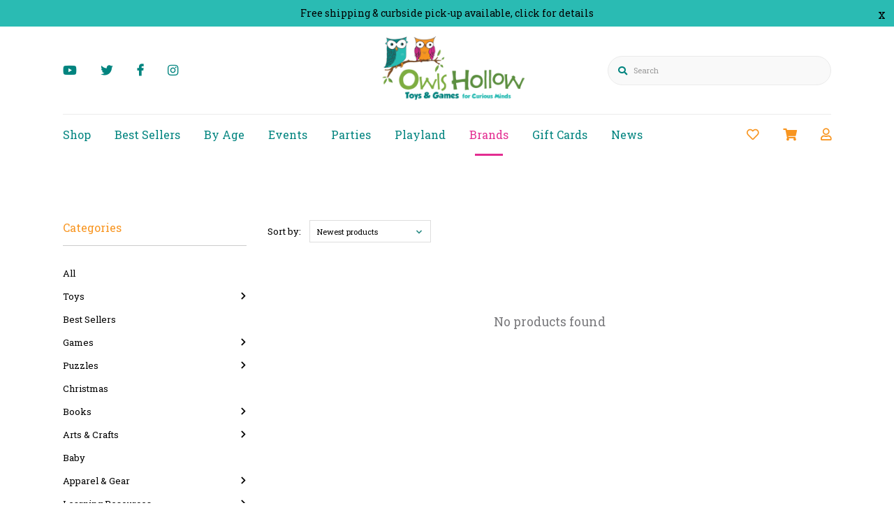

--- FILE ---
content_type: text/html;charset=utf-8
request_url: https://www.owlshollow.com/brands/beginagain/
body_size: 20864
content:
<!DOCTYPE html>
<html lang="en" >
  <head>
        <meta charset="utf-8"/>
<!-- [START] 'blocks/head.rain' -->
<!--

  (c) 2008-2026 Lightspeed Netherlands B.V.
  http://www.lightspeedhq.com
  Generated: 23-01-2026 @ 15:57:35

-->
<link rel="canonical" href="https://www.owlshollow.com/brands/beginagain/"/>
<link rel="alternate" href="https://www.owlshollow.com/index.rss" type="application/rss+xml" title="New products"/>
<meta name="robots" content="noodp,noydir"/>
<link href="https://business.google.com/dashboard/l/14526251291764487417" rel="publisher"/>
<meta name="google-site-verification" content="qZwZ8gRgMaBkqaADSH8OJY8Sj2VX05MEhx1YXud3InM"/>
<meta name="google-site-verification" content="3xGnzP_6pKAzGmiKf-NasyOw9Ktj5IrUSTOiBzjI33g"/>
<meta property="og:url" content="https://www.owlshollow.com/brands/beginagain/?source=facebook"/>
<meta property="og:site_name" content="Owls Hollow Toys &amp; Games"/>
<meta property="og:title" content="BeginAgain"/>
<meta property="og:description" content="Welcome to Owls Hollow Toys &amp; Games.  We are a family-owned and operated toy store and indoor playroom.  We offer a large selection of toys, games, puzzles, boo"/>
<script src="https://www.googletagmanager.com/gtag/js?id=AW-CONVERSION_ID"></script>
<script>
window.dataLayer = window.dataLayer || [];
        function gtag(){dataLayer.push(arguments);}
        gtag('js', new Date());

        gtag('config','AW-CONVERSION_ID');
</script>
<script>
aad478939009403b24e79eb08f0d635dcd5ec96460cc94f97f2339566cf7f680@group.calendar.google.com

</script>
<!--[if lt IE 9]>
<script src="https://cdn.shoplightspeed.com/assets/html5shiv.js?2025-02-20"></script>
<![endif]-->
<!-- [END] 'blocks/head.rain' -->
    <title>BeginAgain | Owls Hollow Toys &amp; Games</title>
    <meta name="description" content="Welcome to Owls Hollow Toys &amp; Games.  We are a family-owned and operated toy store and indoor playroom.  We offer a large selection of toys, games, puzzles, boo" />
    <meta name="keywords" content="BeginAgain, best toys for kids, fun toys, educational toys, toys for children with autism, sensory toys, best books for kids, art kit for kids, kids art set, boardgames canada, best games, boardgames for kids, best kids games, puzzles canada, jigsaw" />
    <meta http-equiv="X-UA-Compatible" content="IE=edge">
    <meta name="apple-mobile-web-app-capable" content="yes">
    <meta name="apple-mobile-web-app-status-bar-style" content="black">
    <meta name="viewport" content="width=device-width, initial-scale=1.0, maximum-scale=1.0, user-scalable=no" />
    
    <script>document.getElementsByTagName("html")[0].className += " js";</script>
    <link rel="preconnect" href="https://fonts.googleapis.com">
   <link rel="preconnect" href="https://fonts.gstatic.com" crossorigin>
   <link href="https://fonts.googleapis.com/css2?family=Montserrat:wght@300;400;500;600;700&display=swap" rel="stylesheet">
    <link rel="preconnect" href="https://fonts.googleapis.com">
    <link rel="preconnect" href="https://fonts.gstatic.com" crossorigin>
    <link href="https://fonts.googleapis.com/css2?family=Roboto:wght@400;500;700&display=swap" rel="stylesheet">
    <link rel="shortcut icon" href="https://cdn.shoplightspeed.com/shops/626858/themes/15846/assets/favicon.png?20251201143049" type="image/x-icon" />
    <link href='//fonts.googleapis.com/css?family=Roboto%20Slab:400,300,600&display=swap' rel='stylesheet' type='text/css'>
    <link href='//fonts.googleapis.com/css?family=Roboto:400,300,600&display=swap' rel='stylesheet' type='text/css'>
    <link rel="stylesheet" href="https://cdn.shoplightspeed.com/assets/gui-2-0.css?2025-02-20" />
    <link rel="stylesheet" href="https://cdn.shoplightspeed.com/assets/gui-responsive-2-0.css?2025-02-20" />
    <link id="lightspeedframe" rel="stylesheet" href="https://cdn.shoplightspeed.com/shops/626858/themes/15846/assets/style.css?20251201143049" />
        <link id="lightspeedframe" rel="stylesheet" href="https://cdn.shoplightspeed.com/shops/626858/themes/15846/assets/responsive.css?20251201143049" />
    <link id="lightspeedframe" rel="stylesheet" href="https://cdn.shoplightspeed.com/shops/626858/themes/15846/assets/flexbox.css?20251201143049" />
    <link id="lightspeedframe" rel="stylesheet" href="https://cdn.shoplightspeed.com/shops/626858/themes/15846/assets/owl-carousel-min.css?20251201143049" />
    <link id="lightspeedframe" rel="stylesheet" href="https://cdn.shoplightspeed.com/shops/626858/themes/15846/assets/jquery-fancybox-min.css?20251201143049" />
        <link rel="stylesheet" href="https://cdnjs.cloudflare.com/ajax/libs/font-awesome/5.15.1/css/all.min.css" integrity="sha512-+4zCK9k+qNFUR5X+cKL9EIR+ZOhtIloNl9GIKS57V1MyNsYpYcUrUeQc9vNfzsWfV28IaLL3i96P9sdNyeRssA==" crossorigin="anonymous" />
    <link rel="preconnect" href="https://fonts.gstatic.com">
<link href="https://fonts.googleapis.com/css2?family=Roboto:wght@400;500;700&display=swap" rel="stylesheet">
    <!-- browsers not supporting CSS variables -->
   <script>
      if(!('CSS' in window) || !CSS.supports('color', 'var(--color-var)')) {var cfStyle = document.getElementById('lightspeedframe');if(cfStyle) {var href = cfStyle.getAttribute('href');href = href.replace('style.css', 'style-fallback.css');cfStyle.setAttribute('href', href);}}
    </script>
    <link rel="stylesheet" href="https://cdn.shoplightspeed.com/shops/626858/themes/15846/assets/settings-new.css?20251201143049" />
        <link rel="stylesheet" href="https://cdn.shoplightspeed.com/shops/626858/themes/15846/assets/custom.css?20251201143049" />
		
    <script src="https://cdn.shoplightspeed.com/assets/jquery-1-9-1.js?2025-02-20"></script>
    <script src="https://cdn.shoplightspeed.com/assets/jquery-ui-1-10-1.js?2025-02-20"></script>
    <script src="https://use.fontawesome.com/6ab54bd168.js"></script>
        <script type="text/javascript" src="//cdnjs.cloudflare.com/ajax/libs/jqueryui-touch-punch/0.2.3/jquery.ui.touch-punch.min.js"></script>
    
  </head>
  <body class="   ">
        <span class="shadow"></span>
          		    <div class="header-top-bar popup-lockdown popup-wrapper">
      <a href="javascript:;" class="popup-close">x</a>
      <p><a href="https://www.owlshollow.com/service/shipping-returns/">Free shipping &amp; curbside pick-up available, click for details</a></p>
    </div>
    		<header class="header-min header-style-2-language ">
       <div class="header-top container-custom">
           <div class="header-social header-right-social">
          <ul class="header-icons-social">
    <li>
    <a href="https://www.youtube.com/channel/UCtEJl_pDB2VebDtOwGib_Qw" target="_blank"><i class="fab fa-youtube"></i></a>
  </li>
        <li>
    <a href="https://twitter.com/owlshollow" target="_blank"><i class="fab fa-twitter"></i></a>
  </li>
      <li>
    <a href="https://www.facebook.com/owlshollowtoysandgames" target="_blank"><i class="fa fa-facebook-f"></i></a>
  </li>
      <li>
    <a href=" https://www.instagram.com/owlshollow/?hl=en" target="_blank"><i class="fab fa-instagram"></i></a>
  </li>
    
   
   
</ul>          </div> 
          <div class="logo-wrap">
            <a href="https://www.owlshollow.com/" class="logo-wrap_link" title="Toy Store and Indoor Playroom">
                                                    <img src="https://cdn.shoplightspeed.com/shops/626858/themes/15846/v/990350/assets/logo.png?20240923212452" alt="Owls Hollow Toys &amp; Games" />
            </a>
          </div>
          <div class="search search-active search-header-style2-language">
            <form action="https://www.owlshollow.com/search/" method="get" role="search">
              <label class="sr-only" for="searchInputMobile">Search</label>
              <input class="header-v3__nav-form-control form-control width-100%" value="" autocomplete="on" type="search" name="q" id="searchInputMobile" placeholder="Search">
              <i class="fas fa-search"></i>
            </form>
          </div>
                                         </div>
       <div class="header-bottom container-custom">
          <nav class="mobile-nav">
  <a href="javascript:;" class="hamburger"><svg xmlns="http://www.w3.org/2000/svg" width="24" height="24" viewBox="0 0 24 24"><defs><style>.a{fill:none;}</style></defs><path class="a" d="M0,0H24V24H0Z"/><path d="M3,18H21V16H3Zm0-5H21V11H3ZM3,6V8H21V6Z"/></svg></a>
  <ul class="mobile-menu">
    <a href="javascript:;" class="btn-circle-close close-menu"><i class="fas fa-times"></i></a>
        <div class="mobile-menu_top">
            <span class="user_circle not-logined"><i class="far fa-user"></i></span>
      <a href="javascript:;" class="mobile-login-btn"> Login</a>
          </div>
    <ul class="mobile-contact-info">
            <li>
         <a href="tel:+(902)894-8800"><i class="fas fa-phone-alt"></i>(902)894-8800</a>
      </li>
                  <li>
        <a href="/cdn-cgi/l/email-protection#f29c9b919d9e97b29d859e819a9d9e9e9d85dc919d9f"> <i class="fas fa-envelope"></i><span class="__cf_email__" data-cfemail="6a04030905060f2a051d061902050606051d44090507">[email&#160;protected]</span></a>
      </li>
          </ul>
        <li class="mobile-menu-links">
      <a href="https://www.owlshollow.com/collection/" class="mobile-collection  active " title="BeginAgain">
        Shop
      </a>
      <i class="mobile-collection-arrow  active  fas fa-chevron-right"></i>
    </li>
    <ul class="mobile-category close">
      <li class="mobile-menu-top">
        <a href="javascript:;" class="mobile-collection">
          <i class="mobile-collection-arrow  active  fas fa-chevron-left"></i>
          Shop</a>
      </li>
            <li class="  has-subcat ">
        <a href="https://www.owlshollow.com/toys/">Toys</a>
        <i class="fas fa-chevron-right "></i>                <ul class="header-subcat_mobile close">
          <li class="mobile-menu-top">
          	<a href="javascript:;" class="mobile-menu-top_subcat"><i class="fas fa-chevron-left"></i>  Toys</a>
          </li>
                      <li class=" ">
            <a href="https://www.owlshollow.com/toys/classic-toys/">Classic Toys</a>
                                  </li>
                    <li class=" ">
            <a href="https://www.owlshollow.com/toys/toddler-preschool-toys/">Toddler &amp; Preschool Toys</a>
                                  </li>
                    <li class="  has-subcat ">
            <a href="https://www.owlshollow.com/toys/outdoor-active-play/">Outdoor &amp; Active Play</a>
            <i class="fas fa-chevron-right"></i>                        <ul class="header-subcat_mobile close">
              <li class="mobile-menu-top">
                <a href="javascript:;" class="mobile-menu-top_subcat"><i class="fas fa-chevron-left"></i>  Outdoor &amp; Active Play</a>
              </li>
                            <li class=" ">
                <a href="https://www.owlshollow.com/toys/outdoor-active-play/bikes/">Bikes</a>
                              </li>
                            <li class=" ">
                <a href="https://www.owlshollow.com/toys/outdoor-active-play/bike-accessories/">Bike Accessories</a>
                              </li>
                          </ul>
                      </li>
                    <li class=" ">
            <a href="https://www.owlshollow.com/toys/dolls/">Dolls</a>
                                  </li>
                    <li class=" ">
            <a href="https://www.owlshollow.com/toys/plush-puppets/">Plush &amp; Puppets</a>
                                  </li>
                    <li class=" ">
            <a href="https://www.owlshollow.com/toys/building-toys/">Building Toys</a>
                                  </li>
                    <li class=" ">
            <a href="https://www.owlshollow.com/toys/sensory-fidget/">Sensory &amp; Fidget</a>
                                  </li>
                    <li class="  has-subcat ">
            <a href="https://www.owlshollow.com/toys/dress-up-pretend-play/">Dress Up &amp; Pretend Play</a>
            <i class="fas fa-chevron-right"></i>                        <ul class="header-subcat_mobile close">
              <li class="mobile-menu-top">
                <a href="javascript:;" class="mobile-menu-top_subcat"><i class="fas fa-chevron-left"></i>  Dress Up &amp; Pretend Play</a>
              </li>
                            <li class=" ">
                <a href="https://www.owlshollow.com/toys/dress-up-pretend-play/dress-up/">Dress Up</a>
                              </li>
                            <li class=" ">
                <a href="https://www.owlshollow.com/toys/dress-up-pretend-play/toys-for-make-believe/">Toys for Make Believe</a>
                              </li>
                          </ul>
                      </li>
                    <li class=" ">
            <a href="https://www.owlshollow.com/toys/action-figures/">Action Figures</a>
                                  </li>
                    <li class="  has-subcat ">
            <a href="https://www.owlshollow.com/toys/vehicles/">Vehicles</a>
            <i class="fas fa-chevron-right"></i>                        <ul class="header-subcat_mobile close">
              <li class="mobile-menu-top">
                <a href="javascript:;" class="mobile-menu-top_subcat"><i class="fas fa-chevron-left"></i>  Vehicles</a>
              </li>
                            <li class=" ">
                <a href="https://www.owlshollow.com/toys/vehicles/trains/">Trains</a>
                              </li>
                            <li class=" ">
                <a href="https://www.owlshollow.com/toys/vehicles/cars-trucks/">Cars &amp; Trucks</a>
                              </li>
                            <li class=" ">
                <a href="https://www.owlshollow.com/toys/vehicles/tractors/">Tractors</a>
                              </li>
                            <li class=" ">
                <a href="https://www.owlshollow.com/toys/vehicles/planes-helicopters/">Planes &amp; Helicopters</a>
                              </li>
                            <li class=" ">
                <a href="https://www.owlshollow.com/toys/vehicles/boats/">Boats</a>
                              </li>
                            <li class=" ">
                <a href="https://www.owlshollow.com/toys/vehicles/construction/">Construction</a>
                              </li>
                          </ul>
                      </li>
                    <li class=" ">
            <a href="https://www.owlshollow.com/toys/bath-toys/">Bath Toys</a>
                                  </li>
                    <li class="  has-subcat ">
            <a href="https://www.owlshollow.com/toys/magic-jokes-juggling/">Magic &amp; Jokes &amp; Juggling</a>
            <i class="fas fa-chevron-right"></i>                        <ul class="header-subcat_mobile close">
              <li class="mobile-menu-top">
                <a href="javascript:;" class="mobile-menu-top_subcat"><i class="fas fa-chevron-left"></i>  Magic &amp; Jokes &amp; Juggling</a>
              </li>
                            <li class=" ">
                <a href="https://www.owlshollow.com/toys/magic-jokes-juggling/magic/">Magic</a>
                              </li>
                            <li class=" ">
                <a href="https://www.owlshollow.com/toys/magic-jokes-juggling/jokes/">Jokes</a>
                              </li>
                            <li class=" ">
                <a href="https://www.owlshollow.com/toys/magic-jokes-juggling/juggling/">Juggling</a>
                              </li>
                          </ul>
                      </li>
                    <li class="  has-subcat ">
            <a href="https://www.owlshollow.com/toys/playmobil/">Playmobil</a>
            <i class="fas fa-chevron-right"></i>                        <ul class="header-subcat_mobile close">
              <li class="mobile-menu-top">
                <a href="javascript:;" class="mobile-menu-top_subcat"><i class="fas fa-chevron-left"></i>  Playmobil</a>
              </li>
                            <li class=" ">
                <a href="https://www.owlshollow.com/toys/playmobil/spirit-riding-free/">Spirit Riding Free</a>
                              </li>
                            <li class=" ">
                <a href="https://www.owlshollow.com/toys/playmobil/magic/">Magic</a>
                              </li>
                            <li class=" ">
                <a href="https://www.owlshollow.com/toys/playmobil/country/">Country</a>
                              </li>
                            <li class=" ">
                <a href="https://www.owlshollow.com/toys/playmobil/princess/">Princess</a>
                              </li>
                            <li class=" ">
                <a href="https://www.owlshollow.com/toys/playmobil/family-fun/">Family Fun</a>
                              </li>
                            <li class=" ">
                <a href="https://www.owlshollow.com/toys/playmobil/city-action/">CITY-ACTION</a>
                              </li>
                            <li class=" ">
                <a href="https://www.owlshollow.com/toys/playmobil/nhl/">NHL</a>
                              </li>
                          </ul>
                      </li>
                    <li class="  has-subcat ">
            <a href="https://www.owlshollow.com/toys/miniatures/">Miniatures</a>
            <i class="fas fa-chevron-right"></i>                        <ul class="header-subcat_mobile close">
              <li class="mobile-menu-top">
                <a href="javascript:;" class="mobile-menu-top_subcat"><i class="fas fa-chevron-left"></i>  Miniatures</a>
              </li>
                            <li class=" ">
                <a href="https://www.owlshollow.com/toys/miniatures/schleich/">Schleich</a>
                              </li>
                            <li class=" ">
                <a href="https://www.owlshollow.com/toys/miniatures/safari/">Safari</a>
                              </li>
                            <li class=" ">
                <a href="https://www.owlshollow.com/toys/miniatures/breyer/">Breyer</a>
                              </li>
                          </ul>
                      </li>
                    <li class=" ">
            <a href="https://www.owlshollow.com/toys/playsets/">Playsets</a>
                                  </li>
                    <li class="  has-subcat ">
            <a href="https://www.owlshollow.com/toys/science-discovery/">Science &amp; Discovery</a>
            <i class="fas fa-chevron-right"></i>                        <ul class="header-subcat_mobile close">
              <li class="mobile-menu-top">
                <a href="javascript:;" class="mobile-menu-top_subcat"><i class="fas fa-chevron-left"></i>  Science &amp; Discovery</a>
              </li>
                            <li class=" ">
                <a href="https://www.owlshollow.com/toys/science-discovery/geography/">Geography</a>
                              </li>
                            <li class=" ">
                <a href="https://www.owlshollow.com/toys/science-discovery/space/">Space</a>
                              </li>
                            <li class=" ">
                <a href="https://www.owlshollow.com/toys/science-discovery/biology-chemistry/">Biology &amp; Chemistry</a>
                              </li>
                            <li class=" ">
                <a href="https://www.owlshollow.com/toys/science-discovery/electricity-physics/">Electricity &amp; Physics</a>
                              </li>
                            <li class=" ">
                <a href="https://www.owlshollow.com/toys/science-discovery/earth-science/">Earth Science</a>
                              </li>
                            <li class=" ">
                <a href="https://www.owlshollow.com/toys/science-discovery/paleontology/">Paleontology</a>
                              </li>
                            <li class=" ">
                <a href="https://www.owlshollow.com/toys/science-discovery/stem/">STEM</a>
                              </li>
                          </ul>
                      </li>
                    <li class=" ">
            <a href="https://www.owlshollow.com/toys/music/">Music</a>
                                  </li>
                    <li class="  has-subcat ">
            <a href="https://www.owlshollow.com/toys/lego/">LEGO®</a>
            <i class="fas fa-chevron-right"></i>                        <ul class="header-subcat_mobile close">
              <li class="mobile-menu-top">
                <a href="javascript:;" class="mobile-menu-top_subcat"><i class="fas fa-chevron-left"></i>  LEGO®</a>
              </li>
                            <li class=" ">
                <a href="https://www.owlshollow.com/toys/lego/lego-city/">LEGO® City</a>
                              </li>
                            <li class=" ">
                <a href="https://www.owlshollow.com/toys/lego/lego-classic/">LEGO® Classic</a>
                              </li>
                            <li class=" ">
                <a href="https://www.owlshollow.com/toys/lego/lego-creator-3-in-1/">LEGO® Creator 3-in-1</a>
                              </li>
                            <li class=" ">
                <a href="https://www.owlshollow.com/toys/lego/lego-dc-super-heroes/">LEGO® DC Super Heroes</a>
                              </li>
                            <li class=" ">
                <a href="https://www.owlshollow.com/toys/lego/lego-disney/">LEGO® Disney™</a>
                              </li>
                            <li class=" ">
                <a href="https://www.owlshollow.com/toys/lego/lego-duplo/">LEGO® DUPLO®</a>
                              </li>
                            <li class=" ">
                <a href="https://www.owlshollow.com/toys/lego/lego-fantastic-beasts/">LEGO® Fantastic Beasts™</a>
                              </li>
                            <li class=" ">
                <a href="https://www.owlshollow.com/toys/lego/lego-friends/">LEGO® Friends</a>
                              </li>
                            <li class=" ">
                <a href="https://www.owlshollow.com/toys/lego/lego-jurassic-world/">LEGO® Jurassic World™</a>
                              </li>
                            <li class=" ">
                <a href="https://www.owlshollow.com/toys/lego/lego-marvel/">LEGO® Marvel</a>
                              </li>
                            <li class=" ">
                <a href="https://www.owlshollow.com/toys/lego/lego-minecraft/">LEGO® Minecraft™</a>
                              </li>
                            <li class=" ">
                <a href="https://www.owlshollow.com/toys/lego/lego-minifigures/">LEGO® Minifigures</a>
                              </li>
                            <li class=" ">
                <a href="https://www.owlshollow.com/toys/lego/lego-ninjago/">LEGO® NINJAGO®</a>
                              </li>
                            <li class=" ">
                <a href="https://www.owlshollow.com/toys/lego/lego-overwatch/">LEGO® Overwatch®</a>
                              </li>
                            <li class=" ">
                <a href="https://www.owlshollow.com/toys/lego/lego-star-wars/">LEGO® Star Wars™</a>
                              </li>
                            <li class=" ">
                <a href="https://www.owlshollow.com/toys/lego/lego-technic/">LEGO® Technic™</a>
                              </li>
                            <li class=" ">
                <a href="https://www.owlshollow.com/toys/lego/lego-speed-champions/">LEGO® Speed Champions</a>
                              </li>
                            <li class=" ">
                <a href="https://www.owlshollow.com/toys/lego/lego-architecture/">LEGO® Architecture</a>
                              </li>
                          </ul>
                      </li>
                    <li class=" ">
            <a href="https://www.owlshollow.com/toys/magnetic-activities/">Magnetic Activities</a>
                                  </li>
                    <li class=" ">
            <a href="https://www.owlshollow.com/toys/slime-putty/">Slime &amp; Putty</a>
                                  </li>
                    <li class=" ">
            <a href="https://www.owlshollow.com/toys/spy-detective/">Spy &amp; Detective</a>
                                  </li>
                    <li class=" ">
            <a href="https://www.owlshollow.com/toys/trinkets/">Trinkets</a>
                                  </li>
                    <li class=" ">
            <a href="https://www.owlshollow.com/toys/design-toys/">Design Toys</a>
                                  </li>
                    <li class=" ">
            <a href="https://www.owlshollow.com/toys/ideas-for-solitary-play/">Ideas For Solitary Play</a>
                                  </li>
                    <li class=" ">
            <a href="https://www.owlshollow.com/toys/collectibles/">Collectibles</a>
                                  </li>
                    <li class=" ">
            <a href="https://www.owlshollow.com/toys/toy-accessories/">Toy Accessories</a>
                                  </li>
                    <li class=" ">
            <a href="https://www.owlshollow.com/toys/spring-outdoor/">Spring &amp; Outdoor</a>
                                  </li>
                  </ul>
                    <li class=" ">
        <a href="https://www.owlshollow.com/best-sellers/">Best Sellers</a>
                            <li class="  has-subcat ">
        <a href="https://www.owlshollow.com/games/">Games</a>
        <i class="fas fa-chevron-right "></i>                <ul class="header-subcat_mobile close">
          <li class="mobile-menu-top">
          	<a href="javascript:;" class="mobile-menu-top_subcat"><i class="fas fa-chevron-left"></i>  Games</a>
          </li>
                      <li class=" ">
            <a href="https://www.owlshollow.com/games/card-games/">Card Games</a>
                                  </li>
                    <li class=" ">
            <a href="https://www.owlshollow.com/games/strategy-games/">Strategy Games</a>
                                  </li>
                    <li class=" ">
            <a href="https://www.owlshollow.com/games/party-games/">Party Games</a>
                                  </li>
                    <li class="  has-subcat ">
            <a href="https://www.owlshollow.com/games/classic-games/">Classic Games</a>
            <i class="fas fa-chevron-right"></i>                        <ul class="header-subcat_mobile close">
              <li class="mobile-menu-top">
                <a href="javascript:;" class="mobile-menu-top_subcat"><i class="fas fa-chevron-left"></i>  Classic Games</a>
              </li>
                            <li class=" ">
                <a href="https://www.owlshollow.com/games/classic-games/matching-memory-games/">Matching/Memory Games</a>
                              </li>
                            <li class=" ">
                <a href="https://www.owlshollow.com/games/classic-games/bingo-games/">Bingo Games</a>
                              </li>
                            <li class=" ">
                <a href="https://www.owlshollow.com/games/classic-games/lotto-games/">Lotto Games</a>
                              </li>
                          </ul>
                      </li>
                    <li class=" ">
            <a href="https://www.owlshollow.com/games/action-games/">Action Games</a>
                                  </li>
                    <li class=" ">
            <a href="https://www.owlshollow.com/games/balance-stacking-games/">Balance/Stacking Games</a>
                                  </li>
                    <li class=" ">
            <a href="https://www.owlshollow.com/games/cooperative-games/">Cooperative Games</a>
                                  </li>
                    <li class=" ">
            <a href="https://www.owlshollow.com/games/logic-games/">Logic Games</a>
                                  </li>
                    <li class=" ">
            <a href="https://www.owlshollow.com/games/math-games/">Math Games</a>
                                  </li>
                    <li class=" ">
            <a href="https://www.owlshollow.com/games/outdoor-games/">Outdoor Games</a>
                                  </li>
                    <li class=" ">
            <a href="https://www.owlshollow.com/games/travel-games/">Travel Games</a>
                                  </li>
                    <li class=" ">
            <a href="https://www.owlshollow.com/games/french-games/">French Games</a>
                                  </li>
                    <li class=" ">
            <a href="https://www.owlshollow.com/games/dice-games/">Dice Games</a>
                                  </li>
                    <li class=" ">
            <a href="https://www.owlshollow.com/games/trivia-games/">Trivia Games</a>
                                  </li>
                    <li class=" ">
            <a href="https://www.owlshollow.com/games/game-accessories/">Game Accessories</a>
                                  </li>
                    <li class=" ">
            <a href="https://www.owlshollow.com/games/board-games/">Board Games</a>
                                  </li>
                    <li class=" ">
            <a href="https://www.owlshollow.com/games/roleplaying-games/">Roleplaying Games</a>
                                  </li>
                    <li class=" ">
            <a href="https://www.owlshollow.com/games/dexterity-games/">Dexterity Games</a>
                                  </li>
                    <li class=" ">
            <a href="https://www.owlshollow.com/games/escape-games/">Escape Games</a>
                                  </li>
                    <li class=" ">
            <a href="https://www.owlshollow.com/games/electronic-games/">Electronic Games</a>
                                  </li>
                    <li class=" ">
            <a href="https://www.owlshollow.com/games/word-games/">Word Games</a>
                                  </li>
                    <li class=" ">
            <a href="https://www.owlshollow.com/games/deduction-games/">Deduction Games</a>
                                  </li>
                    <li class=" ">
            <a href="https://www.owlshollow.com/games/single-player/">Single Player</a>
                                  </li>
                  </ul>
                    <li class="  has-subcat ">
        <a href="https://www.owlshollow.com/puzzles/">Puzzles</a>
        <i class="fas fa-chevron-right "></i>                <ul class="header-subcat_mobile close">
          <li class="mobile-menu-top">
          	<a href="javascript:;" class="mobile-menu-top_subcat"><i class="fas fa-chevron-left"></i>  Puzzles</a>
          </li>
                      <li class="  has-subcat ">
            <a href="https://www.owlshollow.com/puzzles/jigsaw-puzzles/">Jigsaw Puzzles</a>
            <i class="fas fa-chevron-right"></i>                        <ul class="header-subcat_mobile close">
              <li class="mobile-menu-top">
                <a href="javascript:;" class="mobile-menu-top_subcat"><i class="fas fa-chevron-left"></i>  Jigsaw Puzzles</a>
              </li>
                            <li class=" ">
                <a href="https://www.owlshollow.com/puzzles/jigsaw-puzzles/2-20pc-puzzles/">2 - 20pc Puzzles</a>
                              </li>
                            <li class=" ">
                <a href="https://www.owlshollow.com/puzzles/jigsaw-puzzles/24-50pc-puzzles/">24 - 50pc Puzzles</a>
                              </li>
                            <li class=" ">
                <a href="https://www.owlshollow.com/puzzles/jigsaw-puzzles/54-99pc-puzzles/">54 - 99pc Puzzles</a>
                              </li>
                            <li class=" ">
                <a href="https://www.owlshollow.com/puzzles/jigsaw-puzzles/100pc-puzzles/">100pc Puzzles</a>
                              </li>
                            <li class=" ">
                <a href="https://www.owlshollow.com/puzzles/jigsaw-puzzles/200pc-puzzles/">200pc Puzzles</a>
                              </li>
                            <li class=" ">
                <a href="https://www.owlshollow.com/puzzles/jigsaw-puzzles/300pc-puzzles/">300pc Puzzles</a>
                              </li>
                            <li class=" ">
                <a href="https://www.owlshollow.com/puzzles/jigsaw-puzzles/500pc-puzzles/">500pc Puzzles</a>
                              </li>
                            <li class=" ">
                <a href="https://www.owlshollow.com/puzzles/jigsaw-puzzles/1000pc-puzzles/">1000pc Puzzles</a>
                              </li>
                            <li class=" ">
                <a href="https://www.owlshollow.com/puzzles/jigsaw-puzzles/1500pc-puzzles/">1500pc Puzzles</a>
                              </li>
                            <li class=" ">
                <a href="https://www.owlshollow.com/puzzles/jigsaw-puzzles/2000pc-puzzles/">2000pc Puzzles</a>
                              </li>
                            <li class=" ">
                <a href="https://www.owlshollow.com/puzzles/jigsaw-puzzles/3000pc-puzzles/">3000pc Puzzles</a>
                              </li>
                            <li class=" ">
                <a href="https://www.owlshollow.com/puzzles/jigsaw-puzzles/4000pc-puzzles/">4000pc Puzzles</a>
                              </li>
                            <li class=" ">
                <a href="https://www.owlshollow.com/puzzles/jigsaw-puzzles/5000pc-puzzles/">5000pc Puzzles</a>
                              </li>
                            <li class=" ">
                <a href="https://www.owlshollow.com/puzzles/jigsaw-puzzles/jigsaw-puzzle-accessories/">Jigsaw Puzzle Accessories</a>
                              </li>
                            <li class=" ">
                <a href="https://www.owlshollow.com/puzzles/jigsaw-puzzles/family-puzzles/">Family Puzzles</a>
                              </li>
                            <li class=" ">
                <a href="https://www.owlshollow.com/puzzles/jigsaw-puzzles/750pc-puzzles/">750pc Puzzles</a>
                              </li>
                          </ul>
                      </li>
                    <li class=" ">
            <a href="https://www.owlshollow.com/puzzles/brain-teasers/">Brain Teasers</a>
                                  </li>
                    <li class=" ">
            <a href="https://www.owlshollow.com/puzzles/early-years-puzzles/">Early Years Puzzles</a>
                                  </li>
                    <li class=" ">
            <a href="https://www.owlshollow.com/puzzles/3d-puzzles/">3D Puzzles</a>
                                  </li>
                  </ul>
                    <li class=" ">
        <a href="https://www.owlshollow.com/christmas/">Christmas</a>
                            <li class="  has-subcat ">
        <a href="https://www.owlshollow.com/books/">Books</a>
        <i class="fas fa-chevron-right "></i>                <ul class="header-subcat_mobile close">
          <li class="mobile-menu-top">
          	<a href="javascript:;" class="mobile-menu-top_subcat"><i class="fas fa-chevron-left"></i>  Books</a>
          </li>
                      <li class="  has-subcat ">
            <a href="https://www.owlshollow.com/books/activity-books/">Activity Books</a>
            <i class="fas fa-chevron-right"></i>                        <ul class="header-subcat_mobile close">
              <li class="mobile-menu-top">
                <a href="javascript:;" class="mobile-menu-top_subcat"><i class="fas fa-chevron-left"></i>  Activity Books</a>
              </li>
                            <li class=" ">
                <a href="https://www.owlshollow.com/books/activity-books/sticker-books/">Sticker Books</a>
                              </li>
                            <li class=" ">
                <a href="https://www.owlshollow.com/books/activity-books/dot-to-dot/">Dot to Dot</a>
                              </li>
                            <li class=" ">
                <a href="https://www.owlshollow.com/books/activity-books/joke-books/">Joke Books</a>
                              </li>
                            <li class=" ">
                <a href="https://www.owlshollow.com/books/activity-books/activity-books/">Activity Books</a>
                              </li>
                            <li class=" ">
                <a href="https://www.owlshollow.com/books/activity-books/search-find/">Search &amp; Find</a>
                              </li>
                            <li class=" ">
                <a href="https://www.owlshollow.com/books/activity-books/colouring-books/">Colouring Books</a>
                              </li>
                            <li class=" ">
                <a href="https://www.owlshollow.com/books/activity-books/write-your-own/">Write Your Own</a>
                              </li>
                          </ul>
                      </li>
                    <li class=" ">
            <a href="https://www.owlshollow.com/books/board-books/">Board Books</a>
                                  </li>
                    <li class=" ">
            <a href="https://www.owlshollow.com/books/biographies/">Biographies</a>
                                  </li>
                    <li class=" ">
            <a href="https://www.owlshollow.com/books/body-books/">Body Books</a>
                                  </li>
                    <li class=" ">
            <a href="https://www.owlshollow.com/books/spring-books/">Spring Books</a>
                                  </li>
                    <li class=" ">
            <a href="https://www.owlshollow.com/books/pei-books/">PEI Books</a>
                                  </li>
                    <li class=" ">
            <a href="https://www.owlshollow.com/books/geography-books/">Geography Books</a>
                                  </li>
                    <li class="  has-subcat ">
            <a href="https://www.owlshollow.com/books/language-books/">Language Books</a>
            <i class="fas fa-chevron-right"></i>                        <ul class="header-subcat_mobile close">
              <li class="mobile-menu-top">
                <a href="javascript:;" class="mobile-menu-top_subcat"><i class="fas fa-chevron-left"></i>  Language Books</a>
              </li>
                            <li class=" ">
                <a href="https://www.owlshollow.com/books/language-books/english/">English</a>
                              </li>
                          </ul>
                      </li>
                    <li class=" ">
            <a href="https://www.owlshollow.com/books/graphic-novels/">Graphic Novels</a>
                                  </li>
                    <li class=" ">
            <a href="https://www.owlshollow.com/books/classics/">Classics</a>
                                  </li>
                    <li class=" ">
            <a href="https://www.owlshollow.com/books/picture-books/">Picture Books</a>
                                  </li>
                    <li class=" ">
            <a href="https://www.owlshollow.com/books/fiction/">Fiction</a>
                                  </li>
                    <li class=" ">
            <a href="https://www.owlshollow.com/books/early-readers/">Early Readers</a>
                                  </li>
                    <li class=" ">
            <a href="https://www.owlshollow.com/books/art-books/">Art Books</a>
                                  </li>
                    <li class=" ">
            <a href="https://www.owlshollow.com/books/adult-books/">Adult Books</a>
                                  </li>
                    <li class=" ">
            <a href="https://www.owlshollow.com/books/non-ficiton/">Non Ficiton</a>
                                  </li>
                    <li class=" ">
            <a href="https://www.owlshollow.com/books/workbooks/">Workbooks</a>
                                  </li>
                    <li class=" ">
            <a href="https://www.owlshollow.com/books/funny-books/">Funny Books</a>
                                  </li>
                    <li class=" ">
            <a href="https://www.owlshollow.com/books/cookbooks/">Cookbooks</a>
                                  </li>
                    <li class=" ">
            <a href="https://www.owlshollow.com/books/dinosaurs/">Dinosaurs</a>
                                  </li>
                    <li class=" ">
            <a href="https://www.owlshollow.com/books/rest-time-books/">Rest Time Books</a>
                                  </li>
                  </ul>
                    <li class="  has-subcat ">
        <a href="https://www.owlshollow.com/arts-crafts/">Arts &amp; Crafts</a>
        <i class="fas fa-chevron-right "></i>                <ul class="header-subcat_mobile close">
          <li class="mobile-menu-top">
          	<a href="javascript:;" class="mobile-menu-top_subcat"><i class="fas fa-chevron-left"></i>  Arts &amp; Crafts</a>
          </li>
                      <li class=" ">
            <a href="https://www.owlshollow.com/arts-crafts/sculpting/">Sculpting</a>
                                  </li>
                    <li class="  has-subcat ">
            <a href="https://www.owlshollow.com/arts-crafts/stationery/">Stationery</a>
            <i class="fas fa-chevron-right"></i>                        <ul class="header-subcat_mobile close">
              <li class="mobile-menu-top">
                <a href="javascript:;" class="mobile-menu-top_subcat"><i class="fas fa-chevron-left"></i>  Stationery</a>
              </li>
                            <li class=" ">
                <a href="https://www.owlshollow.com/arts-crafts/stationery/notebooks/">Notebooks</a>
                              </li>
                            <li class=" ">
                <a href="https://www.owlshollow.com/arts-crafts/stationery/stationery-sets/">Stationery Sets</a>
                              </li>
                            <li class=" ">
                <a href="https://www.owlshollow.com/arts-crafts/stationery/journals-diaries/">Journals/Diaries</a>
                              </li>
                          </ul>
                      </li>
                    <li class=" ">
            <a href="https://www.owlshollow.com/arts-crafts/painting/">Painting</a>
                                  </li>
                    <li class=" ">
            <a href="https://www.owlshollow.com/arts-crafts/paper-crafts/">Paper Crafts</a>
                                  </li>
                    <li class=" ">
            <a href="https://www.owlshollow.com/arts-crafts/drawing-colouring/">Drawing &amp; Colouring</a>
                                  </li>
                    <li class=" ">
            <a href="https://www.owlshollow.com/arts-crafts/stickers-tattoos/">Stickers &amp; Tattoos</a>
                                  </li>
                    <li class=" ">
            <a href="https://www.owlshollow.com/arts-crafts/crafts/">Crafts</a>
                                  </li>
                    <li class=" ">
            <a href="https://www.owlshollow.com/arts-crafts/beading/">Beading</a>
                                  </li>
                    <li class=" ">
            <a href="https://www.owlshollow.com/arts-crafts/stamping-printing/">Stamping &amp; Printing</a>
                                  </li>
                    <li class=" ">
            <a href="https://www.owlshollow.com/arts-crafts/needlecraft/">Needlecraft</a>
                                  </li>
                    <li class=" ">
            <a href="https://www.owlshollow.com/arts-crafts/diy-building-kits/">DIY Building Kits</a>
                                  </li>
                  </ul>
                    <li class=" ">
        <a href="https://www.owlshollow.com/baby/">Baby</a>
                            <li class="  has-subcat ">
        <a href="https://www.owlshollow.com/apparel-gear/">Apparel &amp; Gear</a>
        <i class="fas fa-chevron-right "></i>                <ul class="header-subcat_mobile close">
          <li class="mobile-menu-top">
          	<a href="javascript:;" class="mobile-menu-top_subcat"><i class="fas fa-chevron-left"></i>  Apparel &amp; Gear</a>
          </li>
                      <li class="  has-subcat ">
            <a href="https://www.owlshollow.com/apparel-gear/food-school-gear/">Food/School Gear</a>
            <i class="fas fa-chevron-right"></i>                        <ul class="header-subcat_mobile close">
              <li class="mobile-menu-top">
                <a href="javascript:;" class="mobile-menu-top_subcat"><i class="fas fa-chevron-left"></i>  Food/School Gear</a>
              </li>
                            <li class=" ">
                <a href="https://www.owlshollow.com/apparel-gear/food-school-gear/backpacks/">Backpacks</a>
                              </li>
                            <li class=" ">
                <a href="https://www.owlshollow.com/apparel-gear/food-school-gear/drink-bottles/">Drink Bottles</a>
                              </li>
                            <li class=" ">
                <a href="https://www.owlshollow.com/apparel-gear/food-school-gear/lunch-boxes-storage/">Lunch Boxes &amp; Storage</a>
                              </li>
                            <li class=" ">
                <a href="https://www.owlshollow.com/apparel-gear/food-school-gear/utensils-placemats/">Utensils/Placemats</a>
                              </li>
                          </ul>
                      </li>
                    <li class=" ">
            <a href="https://www.owlshollow.com/apparel-gear/room-decor/">Room Decor</a>
                                  </li>
                    <li class=" ">
            <a href="https://www.owlshollow.com/apparel-gear/skincare/">Skincare</a>
                                  </li>
                    <li class=" ">
            <a href="https://www.owlshollow.com/apparel-gear/fashion/">Fashion</a>
                                  </li>
                  </ul>
                    <li class="  has-subcat ">
        <a href="https://www.owlshollow.com/learning-resources/">Learning Resources</a>
        <i class="fas fa-chevron-right "></i>                <ul class="header-subcat_mobile close">
          <li class="mobile-menu-top">
          	<a href="javascript:;" class="mobile-menu-top_subcat"><i class="fas fa-chevron-left"></i>  Learning Resources</a>
          </li>
                      <li class=" ">
            <a href="https://www.owlshollow.com/learning-resources/workbooks/">Workbooks</a>
                                  </li>
                    <li class=" ">
            <a href="https://www.owlshollow.com/learning-resources/geography/">Geography</a>
                                  </li>
                    <li class=" ">
            <a href="https://www.owlshollow.com/learning-resources/daily-activities/">Daily Activities</a>
                                  </li>
                    <li class=" ">
            <a href="https://www.owlshollow.com/learning-resources/abcs/">ABCs</a>
                                  </li>
                    <li class=" ">
            <a href="https://www.owlshollow.com/learning-resources/123s/">123s</a>
                                  </li>
                    <li class=" ">
            <a href="https://www.owlshollow.com/learning-resources/writing/">Writing</a>
                                  </li>
                    <li class=" ">
            <a href="https://www.owlshollow.com/learning-resources/languages/">Languages</a>
                                  </li>
                  </ul>
                    <li class="  has-subcat ">
        <a href="https://www.owlshollow.com/childcare/">Childcare</a>
        <i class="fas fa-chevron-right "></i>                <ul class="header-subcat_mobile close">
          <li class="mobile-menu-top">
          	<a href="javascript:;" class="mobile-menu-top_subcat"><i class="fas fa-chevron-left"></i>  Childcare</a>
          </li>
                      <li class=" ">
            <a href="https://www.owlshollow.com/childcare/active-play/">Active Play</a>
                                  </li>
                    <li class=" ">
            <a href="https://www.owlshollow.com/childcare/rest-time/">Rest Time</a>
                                  </li>
                    <li class=" ">
            <a href="https://www.owlshollow.com/childcare/sensory/">Sensory</a>
                                  </li>
                    <li class=" ">
            <a href="https://www.owlshollow.com/childcare/art/">Art</a>
                                  </li>
                    <li class=" ">
            <a href="https://www.owlshollow.com/childcare/storage/">Storage</a>
                                  </li>
                    <li class=" ">
            <a href="https://www.owlshollow.com/childcare/literacy/">Literacy</a>
                                  </li>
                    <li class=" ">
            <a href="https://www.owlshollow.com/childcare/dramatic-play/">Dramatic Play</a>
                                  </li>
                    <li class=" ">
            <a href="https://www.owlshollow.com/childcare/tables/">Tables</a>
                                  </li>
                    <li class=" ">
            <a href="https://www.owlshollow.com/childcare/seating/">Seating</a>
                                  </li>
                    <li class=" ">
            <a href="https://www.owlshollow.com/childcare/play-learn/">Play + Learn</a>
                                  </li>
                    <li class=" ">
            <a href="https://www.owlshollow.com/childcare/room-decor/">Room Decor</a>
                                  </li>
                    <li class=" ">
            <a href="https://www.owlshollow.com/childcare/math-science/">Math/Science</a>
                                  </li>
                  </ul>
                    <li class="  has-subcat ">
        <a href="https://www.owlshollow.com/hobbies/">Hobbies</a>
        <i class="fas fa-chevron-right "></i>                <ul class="header-subcat_mobile close">
          <li class="mobile-menu-top">
          	<a href="javascript:;" class="mobile-menu-top_subcat"><i class="fas fa-chevron-left"></i>  Hobbies</a>
          </li>
                      <li class="  has-subcat ">
            <a href="https://www.owlshollow.com/hobbies/dart-supplies/">Dart Supplies</a>
            <i class="fas fa-chevron-right"></i>                        <ul class="header-subcat_mobile close">
              <li class="mobile-menu-top">
                <a href="javascript:;" class="mobile-menu-top_subcat"><i class="fas fa-chevron-left"></i>  Dart Supplies</a>
              </li>
                            <li class=" ">
                <a href="https://www.owlshollow.com/hobbies/dart-supplies/sets/">Sets</a>
                              </li>
                          </ul>
                      </li>
                    <li class=" ">
            <a href="https://www.owlshollow.com/hobbies/diy-models/">DIY Models</a>
                                  </li>
                  </ul>
                    <li class="  has-subcat ">
        <a href="https://www.owlshollow.com/yarn/">Yarn</a>
        <i class="fas fa-chevron-right "></i>                <ul class="header-subcat_mobile close">
          <li class="mobile-menu-top">
          	<a href="javascript:;" class="mobile-menu-top_subcat"><i class="fas fa-chevron-left"></i>  Yarn</a>
          </li>
                      <li class=" ">
            <a href="https://www.owlshollow.com/yarn/needles/">Needles</a>
                                  </li>
                    <li class=" ">
            <a href="https://www.owlshollow.com/yarn/patterns/">Patterns</a>
                                  </li>
                    <li class=" ">
            <a href="https://www.owlshollow.com/yarn/yarn-dk/">Yarn DK</a>
                                  </li>
                    <li class=" ">
            <a href="https://www.owlshollow.com/yarn/yarn-worsted/">Yarn Worsted</a>
                                  </li>
                    <li class=" ">
            <a href="https://www.owlshollow.com/yarn/yarn-aran/">Yarn Aran</a>
                                  </li>
                    <li class=" ">
            <a href="https://www.owlshollow.com/yarn/yarn-chunky/">Yarn Chunky</a>
                                  </li>
                    <li class=" ">
            <a href="https://www.owlshollow.com/yarn/yarn-bulky-super-bulky/">Yarn Bulky/Super Bulky</a>
                                  </li>
                    <li class=" ">
            <a href="https://www.owlshollow.com/yarn/yarn-2-3-ply/">Yarn 2 &amp; 3 Ply</a>
                                  </li>
                    <li class=" ">
            <a href="https://www.owlshollow.com/yarn/felting/">Felting</a>
                                  </li>
                    <li class=" ">
            <a href="https://www.owlshollow.com/yarn/yarn-sport/">Yarn Sport</a>
                                  </li>
                    <li class=" ">
            <a href="https://www.owlshollow.com/yarn/yarn-fine/">Yarn Fine</a>
                                  </li>
                    <li class=" ">
            <a href="https://www.owlshollow.com/yarn/yarn-lace/">Yarn Lace</a>
                                  </li>
                    <li class=" ">
            <a href="https://www.owlshollow.com/yarn/yarn-4-6-8-ply-sock/">Yarn 4/6/8 Ply Sock</a>
                                  </li>
                    <li class=" ">
            <a href="https://www.owlshollow.com/yarn/accessories/">Accessories</a>
                                  </li>
                    <li class=" ">
            <a href="https://www.owlshollow.com/yarn/notions/">Notions</a>
                                  </li>
                  </ul>
                    <li class=" ">
        <a href="https://www.owlshollow.com/bluey/">Bluey</a>
                            <li class="  has-subcat ">
        <a href="https://www.owlshollow.com/by-age/">By Age</a>
        <i class="fas fa-chevron-right "></i>                <ul class="header-subcat_mobile close">
          <li class="mobile-menu-top">
          	<a href="javascript:;" class="mobile-menu-top_subcat"><i class="fas fa-chevron-left"></i>  By Age</a>
          </li>
                      <li class=" ">
            <a href="https://www.owlshollow.com/by-age/ages-0/">Ages 0+</a>
                                  </li>
                    <li class=" ">
            <a href="https://www.owlshollow.com/by-age/ages-1/">Ages 1+</a>
                                  </li>
                    <li class=" ">
            <a href="https://www.owlshollow.com/by-age/ages-2/">Ages 2+</a>
                                  </li>
                    <li class=" ">
            <a href="https://www.owlshollow.com/by-age/ages-3/">Ages 3+</a>
                                  </li>
                    <li class=" ">
            <a href="https://www.owlshollow.com/by-age/ages-4/">Ages 4+</a>
                                  </li>
                    <li class=" ">
            <a href="https://www.owlshollow.com/by-age/ages-5/">Ages 5+</a>
                                  </li>
                    <li class=" ">
            <a href="https://www.owlshollow.com/by-age/ages-6/">Ages 6+</a>
                                  </li>
                    <li class=" ">
            <a href="https://www.owlshollow.com/by-age/ages-7/">Ages 7+</a>
                                  </li>
                    <li class=" ">
            <a href="https://www.owlshollow.com/by-age/ages-8/">Ages 8+</a>
                                  </li>
                    <li class=" ">
            <a href="https://www.owlshollow.com/by-age/ages-9/">Ages 9+</a>
                                  </li>
                    <li class=" ">
            <a href="https://www.owlshollow.com/by-age/ages-10/">Ages 10+</a>
                                  </li>
                    <li class=" ">
            <a href="https://www.owlshollow.com/by-age/ages-12/">Ages 12+</a>
                                  </li>
                    <li class=" ">
            <a href="https://www.owlshollow.com/by-age/ages-14/">Ages 14+</a>
                                  </li>
                    <li class=" ">
            <a href="https://www.owlshollow.com/by-age/ages-18/">Ages 18+</a>
                                  </li>
                    <li class=" ">
            <a href="https://www.owlshollow.com/by-age/ages-adult/">Ages Adult</a>
                                  </li>
                  </ul>
                  </ul>
        <li class="mobile-menu-links">
      <a href="https://www.owlshollow.com/blogs/whats-the-scoop/" class=""
        title="BeginAgain">
        News
              </a>
    </li>
    <li class="mobile-menu-links">
      <a href="https://www.owlshollow.com/service/Playland/" class=""
        title="BeginAgain">
        Playland
              </a>
    </li>
    <li class="mobile-menu-links">
      <a href="https://www.owlshollow.com/best-sellers/" class=""
        title="BeginAgain">
        Best Sellers
              </a>
    </li>
     <li class="mobile-menu-links">
      <a href="https://www.owlshollow.com/buy-gift-card/" class=""
        title="BeginAgain">
        Gift Cards
      </a>
    </li>
                  </ul>
</nav>          <nav class="desktop-nav ">
  <ul>
            <li id="collection-link" class="collection">
      <a href="https://www.owlshollow.com/collection/" class="" title="BeginAgain">
        Shop
      </a>
      <ul class="header-category">
         
                  <li class="  has-subcat ">
            <a href="https://www.owlshollow.com/toys/">Toys <i class="fas fa-chevron-right"></i></a>
                        <ul class="header-subcat">
                              <li class=" ">
                  <a href="https://www.owlshollow.com/toys/classic-toys/">Classic Toys</a>
                                  </li>
                              <li class=" ">
                  <a href="https://www.owlshollow.com/toys/toddler-preschool-toys/">Toddler &amp; Preschool Toys</a>
                                  </li>
                              <li class="  has-subcat ">
                  <a href="https://www.owlshollow.com/toys/outdoor-active-play/">Outdoor &amp; Active Play<i class="fas fa-chevron-right"></i></a>
                                      <ul class="header-subcat header-subsubcat">
                                              <li class=" ">
                          <a  href="https://www.owlshollow.com/toys/outdoor-active-play/bikes/">Bikes</a>
                        </li>
                                              <li class=" ">
                          <a  href="https://www.owlshollow.com/toys/outdoor-active-play/bike-accessories/">Bike Accessories</a>
                        </li>
                                          </ul>
                                  </li>
                              <li class=" ">
                  <a href="https://www.owlshollow.com/toys/dolls/">Dolls</a>
                                  </li>
                              <li class=" ">
                  <a href="https://www.owlshollow.com/toys/plush-puppets/">Plush &amp; Puppets</a>
                                  </li>
                              <li class=" ">
                  <a href="https://www.owlshollow.com/toys/building-toys/">Building Toys</a>
                                  </li>
                              <li class=" ">
                  <a href="https://www.owlshollow.com/toys/sensory-fidget/">Sensory &amp; Fidget</a>
                                  </li>
                              <li class="  has-subcat ">
                  <a href="https://www.owlshollow.com/toys/dress-up-pretend-play/">Dress Up &amp; Pretend Play<i class="fas fa-chevron-right"></i></a>
                                      <ul class="header-subcat header-subsubcat">
                                              <li class=" ">
                          <a  href="https://www.owlshollow.com/toys/dress-up-pretend-play/dress-up/">Dress Up</a>
                        </li>
                                              <li class=" ">
                          <a  href="https://www.owlshollow.com/toys/dress-up-pretend-play/toys-for-make-believe/">Toys for Make Believe</a>
                        </li>
                                          </ul>
                                  </li>
                              <li class=" ">
                  <a href="https://www.owlshollow.com/toys/action-figures/">Action Figures</a>
                                  </li>
                              <li class="  has-subcat ">
                  <a href="https://www.owlshollow.com/toys/vehicles/">Vehicles<i class="fas fa-chevron-right"></i></a>
                                      <ul class="header-subcat header-subsubcat">
                                              <li class=" ">
                          <a  href="https://www.owlshollow.com/toys/vehicles/trains/">Trains</a>
                        </li>
                                              <li class=" ">
                          <a  href="https://www.owlshollow.com/toys/vehicles/cars-trucks/">Cars &amp; Trucks</a>
                        </li>
                                              <li class=" ">
                          <a  href="https://www.owlshollow.com/toys/vehicles/tractors/">Tractors</a>
                        </li>
                                              <li class=" ">
                          <a  href="https://www.owlshollow.com/toys/vehicles/planes-helicopters/">Planes &amp; Helicopters</a>
                        </li>
                                              <li class=" ">
                          <a  href="https://www.owlshollow.com/toys/vehicles/boats/">Boats</a>
                        </li>
                                              <li class=" ">
                          <a  href="https://www.owlshollow.com/toys/vehicles/construction/">Construction</a>
                        </li>
                                          </ul>
                                  </li>
                              <li class=" ">
                  <a href="https://www.owlshollow.com/toys/bath-toys/">Bath Toys</a>
                                  </li>
                              <li class="  has-subcat ">
                  <a href="https://www.owlshollow.com/toys/magic-jokes-juggling/">Magic &amp; Jokes &amp; Juggling<i class="fas fa-chevron-right"></i></a>
                                      <ul class="header-subcat header-subsubcat">
                                              <li class=" ">
                          <a  href="https://www.owlshollow.com/toys/magic-jokes-juggling/magic/">Magic</a>
                        </li>
                                              <li class=" ">
                          <a  href="https://www.owlshollow.com/toys/magic-jokes-juggling/jokes/">Jokes</a>
                        </li>
                                              <li class=" ">
                          <a  href="https://www.owlshollow.com/toys/magic-jokes-juggling/juggling/">Juggling</a>
                        </li>
                                          </ul>
                                  </li>
                              <li class="  has-subcat ">
                  <a href="https://www.owlshollow.com/toys/playmobil/">Playmobil<i class="fas fa-chevron-right"></i></a>
                                      <ul class="header-subcat header-subsubcat">
                                              <li class=" ">
                          <a  href="https://www.owlshollow.com/toys/playmobil/spirit-riding-free/">Spirit Riding Free</a>
                        </li>
                                              <li class=" ">
                          <a  href="https://www.owlshollow.com/toys/playmobil/magic/">Magic</a>
                        </li>
                                              <li class=" ">
                          <a  href="https://www.owlshollow.com/toys/playmobil/country/">Country</a>
                        </li>
                                              <li class=" ">
                          <a  href="https://www.owlshollow.com/toys/playmobil/princess/">Princess</a>
                        </li>
                                              <li class=" ">
                          <a  href="https://www.owlshollow.com/toys/playmobil/family-fun/">Family Fun</a>
                        </li>
                                              <li class=" ">
                          <a  href="https://www.owlshollow.com/toys/playmobil/city-action/">CITY-ACTION</a>
                        </li>
                                              <li class=" ">
                          <a  href="https://www.owlshollow.com/toys/playmobil/nhl/">NHL</a>
                        </li>
                                          </ul>
                                  </li>
                              <li class="  has-subcat ">
                  <a href="https://www.owlshollow.com/toys/miniatures/">Miniatures<i class="fas fa-chevron-right"></i></a>
                                      <ul class="header-subcat header-subsubcat">
                                              <li class=" ">
                          <a  href="https://www.owlshollow.com/toys/miniatures/schleich/">Schleich</a>
                        </li>
                                              <li class=" ">
                          <a  href="https://www.owlshollow.com/toys/miniatures/safari/">Safari</a>
                        </li>
                                              <li class=" ">
                          <a  href="https://www.owlshollow.com/toys/miniatures/breyer/">Breyer</a>
                        </li>
                                          </ul>
                                  </li>
                              <li class=" ">
                  <a href="https://www.owlshollow.com/toys/playsets/">Playsets</a>
                                  </li>
                              <li class="  has-subcat ">
                  <a href="https://www.owlshollow.com/toys/science-discovery/">Science &amp; Discovery<i class="fas fa-chevron-right"></i></a>
                                      <ul class="header-subcat header-subsubcat">
                                              <li class=" ">
                          <a  href="https://www.owlshollow.com/toys/science-discovery/geography/">Geography</a>
                        </li>
                                              <li class=" ">
                          <a  href="https://www.owlshollow.com/toys/science-discovery/space/">Space</a>
                        </li>
                                              <li class=" ">
                          <a  href="https://www.owlshollow.com/toys/science-discovery/biology-chemistry/">Biology &amp; Chemistry</a>
                        </li>
                                              <li class=" ">
                          <a  href="https://www.owlshollow.com/toys/science-discovery/electricity-physics/">Electricity &amp; Physics</a>
                        </li>
                                              <li class=" ">
                          <a  href="https://www.owlshollow.com/toys/science-discovery/earth-science/">Earth Science</a>
                        </li>
                                              <li class=" ">
                          <a  href="https://www.owlshollow.com/toys/science-discovery/paleontology/">Paleontology</a>
                        </li>
                                              <li class=" ">
                          <a  href="https://www.owlshollow.com/toys/science-discovery/stem/">STEM</a>
                        </li>
                                          </ul>
                                  </li>
                              <li class=" ">
                  <a href="https://www.owlshollow.com/toys/music/">Music</a>
                                  </li>
                              <li class="  has-subcat ">
                  <a href="https://www.owlshollow.com/toys/lego/">LEGO®<i class="fas fa-chevron-right"></i></a>
                                      <ul class="header-subcat header-subsubcat">
                                              <li class=" ">
                          <a  href="https://www.owlshollow.com/toys/lego/lego-city/">LEGO® City</a>
                        </li>
                                              <li class=" ">
                          <a  href="https://www.owlshollow.com/toys/lego/lego-classic/">LEGO® Classic</a>
                        </li>
                                              <li class=" ">
                          <a  href="https://www.owlshollow.com/toys/lego/lego-creator-3-in-1/">LEGO® Creator 3-in-1</a>
                        </li>
                                              <li class=" ">
                          <a  href="https://www.owlshollow.com/toys/lego/lego-dc-super-heroes/">LEGO® DC Super Heroes</a>
                        </li>
                                              <li class=" ">
                          <a  href="https://www.owlshollow.com/toys/lego/lego-disney/">LEGO® Disney™</a>
                        </li>
                                              <li class=" ">
                          <a  href="https://www.owlshollow.com/toys/lego/lego-duplo/">LEGO® DUPLO®</a>
                        </li>
                                              <li class=" ">
                          <a  href="https://www.owlshollow.com/toys/lego/lego-fantastic-beasts/">LEGO® Fantastic Beasts™</a>
                        </li>
                                              <li class=" ">
                          <a  href="https://www.owlshollow.com/toys/lego/lego-friends/">LEGO® Friends</a>
                        </li>
                                              <li class=" ">
                          <a  href="https://www.owlshollow.com/toys/lego/lego-jurassic-world/">LEGO® Jurassic World™</a>
                        </li>
                                              <li class=" ">
                          <a  href="https://www.owlshollow.com/toys/lego/lego-marvel/">LEGO® Marvel</a>
                        </li>
                                              <li class=" ">
                          <a  href="https://www.owlshollow.com/toys/lego/lego-minecraft/">LEGO® Minecraft™</a>
                        </li>
                                              <li class=" ">
                          <a  href="https://www.owlshollow.com/toys/lego/lego-minifigures/">LEGO® Minifigures</a>
                        </li>
                                              <li class=" ">
                          <a  href="https://www.owlshollow.com/toys/lego/lego-ninjago/">LEGO® NINJAGO®</a>
                        </li>
                                              <li class=" ">
                          <a  href="https://www.owlshollow.com/toys/lego/lego-overwatch/">LEGO® Overwatch®</a>
                        </li>
                                              <li class=" ">
                          <a  href="https://www.owlshollow.com/toys/lego/lego-star-wars/">LEGO® Star Wars™</a>
                        </li>
                                              <li class=" ">
                          <a  href="https://www.owlshollow.com/toys/lego/lego-technic/">LEGO® Technic™</a>
                        </li>
                                              <li class=" ">
                          <a  href="https://www.owlshollow.com/toys/lego/lego-speed-champions/">LEGO® Speed Champions</a>
                        </li>
                                              <li class=" ">
                          <a  href="https://www.owlshollow.com/toys/lego/lego-architecture/">LEGO® Architecture</a>
                        </li>
                                          </ul>
                                  </li>
                              <li class=" ">
                  <a href="https://www.owlshollow.com/toys/magnetic-activities/">Magnetic Activities</a>
                                  </li>
                              <li class=" ">
                  <a href="https://www.owlshollow.com/toys/slime-putty/">Slime &amp; Putty</a>
                                  </li>
                              <li class=" ">
                  <a href="https://www.owlshollow.com/toys/spy-detective/">Spy &amp; Detective</a>
                                  </li>
                              <li class=" ">
                  <a href="https://www.owlshollow.com/toys/trinkets/">Trinkets</a>
                                  </li>
                              <li class=" ">
                  <a href="https://www.owlshollow.com/toys/design-toys/">Design Toys</a>
                                  </li>
                              <li class=" ">
                  <a href="https://www.owlshollow.com/toys/ideas-for-solitary-play/">Ideas For Solitary Play</a>
                                  </li>
                              <li class=" ">
                  <a href="https://www.owlshollow.com/toys/collectibles/">Collectibles</a>
                                  </li>
                              <li class=" ">
                  <a href="https://www.owlshollow.com/toys/toy-accessories/">Toy Accessories</a>
                                  </li>
                              <li class=" ">
                  <a href="https://www.owlshollow.com/toys/spring-outdoor/">Spring &amp; Outdoor</a>
                                  </li>
                          </ul>
                      </li>
                 
                  <li class=" ">
            <a href="https://www.owlshollow.com/best-sellers/">Best Sellers </a>
                      </li>
                 
                  <li class="  has-subcat ">
            <a href="https://www.owlshollow.com/games/">Games <i class="fas fa-chevron-right"></i></a>
                        <ul class="header-subcat">
                              <li class=" ">
                  <a href="https://www.owlshollow.com/games/card-games/">Card Games</a>
                                  </li>
                              <li class=" ">
                  <a href="https://www.owlshollow.com/games/strategy-games/">Strategy Games</a>
                                  </li>
                              <li class=" ">
                  <a href="https://www.owlshollow.com/games/party-games/">Party Games</a>
                                  </li>
                              <li class="  has-subcat ">
                  <a href="https://www.owlshollow.com/games/classic-games/">Classic Games<i class="fas fa-chevron-right"></i></a>
                                      <ul class="header-subcat header-subsubcat">
                                              <li class=" ">
                          <a  href="https://www.owlshollow.com/games/classic-games/matching-memory-games/">Matching/Memory Games</a>
                        </li>
                                              <li class=" ">
                          <a  href="https://www.owlshollow.com/games/classic-games/bingo-games/">Bingo Games</a>
                        </li>
                                              <li class=" ">
                          <a  href="https://www.owlshollow.com/games/classic-games/lotto-games/">Lotto Games</a>
                        </li>
                                          </ul>
                                  </li>
                              <li class=" ">
                  <a href="https://www.owlshollow.com/games/action-games/">Action Games</a>
                                  </li>
                              <li class=" ">
                  <a href="https://www.owlshollow.com/games/balance-stacking-games/">Balance/Stacking Games</a>
                                  </li>
                              <li class=" ">
                  <a href="https://www.owlshollow.com/games/cooperative-games/">Cooperative Games</a>
                                  </li>
                              <li class=" ">
                  <a href="https://www.owlshollow.com/games/logic-games/">Logic Games</a>
                                  </li>
                              <li class=" ">
                  <a href="https://www.owlshollow.com/games/math-games/">Math Games</a>
                                  </li>
                              <li class=" ">
                  <a href="https://www.owlshollow.com/games/outdoor-games/">Outdoor Games</a>
                                  </li>
                              <li class=" ">
                  <a href="https://www.owlshollow.com/games/travel-games/">Travel Games</a>
                                  </li>
                              <li class=" ">
                  <a href="https://www.owlshollow.com/games/french-games/">French Games</a>
                                  </li>
                              <li class=" ">
                  <a href="https://www.owlshollow.com/games/dice-games/">Dice Games</a>
                                  </li>
                              <li class=" ">
                  <a href="https://www.owlshollow.com/games/trivia-games/">Trivia Games</a>
                                  </li>
                              <li class=" ">
                  <a href="https://www.owlshollow.com/games/game-accessories/">Game Accessories</a>
                                  </li>
                              <li class=" ">
                  <a href="https://www.owlshollow.com/games/board-games/">Board Games</a>
                                  </li>
                              <li class=" ">
                  <a href="https://www.owlshollow.com/games/roleplaying-games/">Roleplaying Games</a>
                                  </li>
                              <li class=" ">
                  <a href="https://www.owlshollow.com/games/dexterity-games/">Dexterity Games</a>
                                  </li>
                              <li class=" ">
                  <a href="https://www.owlshollow.com/games/escape-games/">Escape Games</a>
                                  </li>
                              <li class=" ">
                  <a href="https://www.owlshollow.com/games/electronic-games/">Electronic Games</a>
                                  </li>
                              <li class=" ">
                  <a href="https://www.owlshollow.com/games/word-games/">Word Games</a>
                                  </li>
                              <li class=" ">
                  <a href="https://www.owlshollow.com/games/deduction-games/">Deduction Games</a>
                                  </li>
                              <li class=" ">
                  <a href="https://www.owlshollow.com/games/single-player/">Single Player</a>
                                  </li>
                          </ul>
                      </li>
                 
                  <li class="  has-subcat ">
            <a href="https://www.owlshollow.com/puzzles/">Puzzles <i class="fas fa-chevron-right"></i></a>
                        <ul class="header-subcat">
                              <li class="  has-subcat ">
                  <a href="https://www.owlshollow.com/puzzles/jigsaw-puzzles/">Jigsaw Puzzles<i class="fas fa-chevron-right"></i></a>
                                      <ul class="header-subcat header-subsubcat">
                                              <li class=" ">
                          <a  href="https://www.owlshollow.com/puzzles/jigsaw-puzzles/2-20pc-puzzles/">2 - 20pc Puzzles</a>
                        </li>
                                              <li class=" ">
                          <a  href="https://www.owlshollow.com/puzzles/jigsaw-puzzles/24-50pc-puzzles/">24 - 50pc Puzzles</a>
                        </li>
                                              <li class=" ">
                          <a  href="https://www.owlshollow.com/puzzles/jigsaw-puzzles/54-99pc-puzzles/">54 - 99pc Puzzles</a>
                        </li>
                                              <li class=" ">
                          <a  href="https://www.owlshollow.com/puzzles/jigsaw-puzzles/100pc-puzzles/">100pc Puzzles</a>
                        </li>
                                              <li class=" ">
                          <a  href="https://www.owlshollow.com/puzzles/jigsaw-puzzles/200pc-puzzles/">200pc Puzzles</a>
                        </li>
                                              <li class=" ">
                          <a  href="https://www.owlshollow.com/puzzles/jigsaw-puzzles/300pc-puzzles/">300pc Puzzles</a>
                        </li>
                                              <li class=" ">
                          <a  href="https://www.owlshollow.com/puzzles/jigsaw-puzzles/500pc-puzzles/">500pc Puzzles</a>
                        </li>
                                              <li class=" ">
                          <a  href="https://www.owlshollow.com/puzzles/jigsaw-puzzles/1000pc-puzzles/">1000pc Puzzles</a>
                        </li>
                                              <li class=" ">
                          <a  href="https://www.owlshollow.com/puzzles/jigsaw-puzzles/1500pc-puzzles/">1500pc Puzzles</a>
                        </li>
                                              <li class=" ">
                          <a  href="https://www.owlshollow.com/puzzles/jigsaw-puzzles/2000pc-puzzles/">2000pc Puzzles</a>
                        </li>
                                              <li class=" ">
                          <a  href="https://www.owlshollow.com/puzzles/jigsaw-puzzles/3000pc-puzzles/">3000pc Puzzles</a>
                        </li>
                                              <li class=" ">
                          <a  href="https://www.owlshollow.com/puzzles/jigsaw-puzzles/4000pc-puzzles/">4000pc Puzzles</a>
                        </li>
                                              <li class=" ">
                          <a  href="https://www.owlshollow.com/puzzles/jigsaw-puzzles/5000pc-puzzles/">5000pc Puzzles</a>
                        </li>
                                              <li class=" ">
                          <a  href="https://www.owlshollow.com/puzzles/jigsaw-puzzles/jigsaw-puzzle-accessories/">Jigsaw Puzzle Accessories</a>
                        </li>
                                              <li class=" ">
                          <a  href="https://www.owlshollow.com/puzzles/jigsaw-puzzles/family-puzzles/">Family Puzzles</a>
                        </li>
                                              <li class=" ">
                          <a  href="https://www.owlshollow.com/puzzles/jigsaw-puzzles/750pc-puzzles/">750pc Puzzles</a>
                        </li>
                                          </ul>
                                  </li>
                              <li class=" ">
                  <a href="https://www.owlshollow.com/puzzles/brain-teasers/">Brain Teasers</a>
                                  </li>
                              <li class=" ">
                  <a href="https://www.owlshollow.com/puzzles/early-years-puzzles/">Early Years Puzzles</a>
                                  </li>
                              <li class=" ">
                  <a href="https://www.owlshollow.com/puzzles/3d-puzzles/">3D Puzzles</a>
                                  </li>
                          </ul>
                      </li>
                 
                  <li class=" ">
            <a href="https://www.owlshollow.com/christmas/">Christmas </a>
                      </li>
                 
                  <li class="  has-subcat ">
            <a href="https://www.owlshollow.com/books/">Books <i class="fas fa-chevron-right"></i></a>
                        <ul class="header-subcat">
                              <li class="  has-subcat ">
                  <a href="https://www.owlshollow.com/books/activity-books/">Activity Books<i class="fas fa-chevron-right"></i></a>
                                      <ul class="header-subcat header-subsubcat">
                                              <li class=" ">
                          <a  href="https://www.owlshollow.com/books/activity-books/sticker-books/">Sticker Books</a>
                        </li>
                                              <li class=" ">
                          <a  href="https://www.owlshollow.com/books/activity-books/dot-to-dot/">Dot to Dot</a>
                        </li>
                                              <li class=" ">
                          <a  href="https://www.owlshollow.com/books/activity-books/joke-books/">Joke Books</a>
                        </li>
                                              <li class=" ">
                          <a  href="https://www.owlshollow.com/books/activity-books/activity-books/">Activity Books</a>
                        </li>
                                              <li class=" ">
                          <a  href="https://www.owlshollow.com/books/activity-books/search-find/">Search &amp; Find</a>
                        </li>
                                              <li class=" ">
                          <a  href="https://www.owlshollow.com/books/activity-books/colouring-books/">Colouring Books</a>
                        </li>
                                              <li class=" ">
                          <a  href="https://www.owlshollow.com/books/activity-books/write-your-own/">Write Your Own</a>
                        </li>
                                          </ul>
                                  </li>
                              <li class=" ">
                  <a href="https://www.owlshollow.com/books/board-books/">Board Books</a>
                                  </li>
                              <li class=" ">
                  <a href="https://www.owlshollow.com/books/biographies/">Biographies</a>
                                  </li>
                              <li class=" ">
                  <a href="https://www.owlshollow.com/books/body-books/">Body Books</a>
                                  </li>
                              <li class=" ">
                  <a href="https://www.owlshollow.com/books/spring-books/">Spring Books</a>
                                  </li>
                              <li class=" ">
                  <a href="https://www.owlshollow.com/books/pei-books/">PEI Books</a>
                                  </li>
                              <li class=" ">
                  <a href="https://www.owlshollow.com/books/geography-books/">Geography Books</a>
                                  </li>
                              <li class="  has-subcat ">
                  <a href="https://www.owlshollow.com/books/language-books/">Language Books<i class="fas fa-chevron-right"></i></a>
                                      <ul class="header-subcat header-subsubcat">
                                              <li class=" ">
                          <a  href="https://www.owlshollow.com/books/language-books/english/">English</a>
                        </li>
                                          </ul>
                                  </li>
                              <li class=" ">
                  <a href="https://www.owlshollow.com/books/graphic-novels/">Graphic Novels</a>
                                  </li>
                              <li class=" ">
                  <a href="https://www.owlshollow.com/books/classics/">Classics</a>
                                  </li>
                              <li class=" ">
                  <a href="https://www.owlshollow.com/books/picture-books/">Picture Books</a>
                                  </li>
                              <li class=" ">
                  <a href="https://www.owlshollow.com/books/fiction/">Fiction</a>
                                  </li>
                              <li class=" ">
                  <a href="https://www.owlshollow.com/books/early-readers/">Early Readers</a>
                                  </li>
                              <li class=" ">
                  <a href="https://www.owlshollow.com/books/art-books/">Art Books</a>
                                  </li>
                              <li class=" ">
                  <a href="https://www.owlshollow.com/books/adult-books/">Adult Books</a>
                                  </li>
                              <li class=" ">
                  <a href="https://www.owlshollow.com/books/non-ficiton/">Non Ficiton</a>
                                  </li>
                              <li class=" ">
                  <a href="https://www.owlshollow.com/books/workbooks/">Workbooks</a>
                                  </li>
                              <li class=" ">
                  <a href="https://www.owlshollow.com/books/funny-books/">Funny Books</a>
                                  </li>
                              <li class=" ">
                  <a href="https://www.owlshollow.com/books/cookbooks/">Cookbooks</a>
                                  </li>
                              <li class=" ">
                  <a href="https://www.owlshollow.com/books/dinosaurs/">Dinosaurs</a>
                                  </li>
                              <li class=" ">
                  <a href="https://www.owlshollow.com/books/rest-time-books/">Rest Time Books</a>
                                  </li>
                          </ul>
                      </li>
                 
                  <li class="  has-subcat ">
            <a href="https://www.owlshollow.com/arts-crafts/">Arts &amp; Crafts <i class="fas fa-chevron-right"></i></a>
                        <ul class="header-subcat">
                              <li class=" ">
                  <a href="https://www.owlshollow.com/arts-crafts/sculpting/">Sculpting</a>
                                  </li>
                              <li class="  has-subcat ">
                  <a href="https://www.owlshollow.com/arts-crafts/stationery/">Stationery<i class="fas fa-chevron-right"></i></a>
                                      <ul class="header-subcat header-subsubcat">
                                              <li class=" ">
                          <a  href="https://www.owlshollow.com/arts-crafts/stationery/notebooks/">Notebooks</a>
                        </li>
                                              <li class=" ">
                          <a  href="https://www.owlshollow.com/arts-crafts/stationery/stationery-sets/">Stationery Sets</a>
                        </li>
                                              <li class=" ">
                          <a  href="https://www.owlshollow.com/arts-crafts/stationery/journals-diaries/">Journals/Diaries</a>
                        </li>
                                          </ul>
                                  </li>
                              <li class=" ">
                  <a href="https://www.owlshollow.com/arts-crafts/painting/">Painting</a>
                                  </li>
                              <li class=" ">
                  <a href="https://www.owlshollow.com/arts-crafts/paper-crafts/">Paper Crafts</a>
                                  </li>
                              <li class=" ">
                  <a href="https://www.owlshollow.com/arts-crafts/drawing-colouring/">Drawing &amp; Colouring</a>
                                  </li>
                              <li class=" ">
                  <a href="https://www.owlshollow.com/arts-crafts/stickers-tattoos/">Stickers &amp; Tattoos</a>
                                  </li>
                              <li class=" ">
                  <a href="https://www.owlshollow.com/arts-crafts/crafts/">Crafts</a>
                                  </li>
                              <li class=" ">
                  <a href="https://www.owlshollow.com/arts-crafts/beading/">Beading</a>
                                  </li>
                              <li class=" ">
                  <a href="https://www.owlshollow.com/arts-crafts/stamping-printing/">Stamping &amp; Printing</a>
                                  </li>
                              <li class=" ">
                  <a href="https://www.owlshollow.com/arts-crafts/needlecraft/">Needlecraft</a>
                                  </li>
                              <li class=" ">
                  <a href="https://www.owlshollow.com/arts-crafts/diy-building-kits/">DIY Building Kits</a>
                                  </li>
                          </ul>
                      </li>
                 
                  <li class=" ">
            <a href="https://www.owlshollow.com/baby/">Baby </a>
                      </li>
                 
                  <li class="  has-subcat ">
            <a href="https://www.owlshollow.com/apparel-gear/">Apparel &amp; Gear <i class="fas fa-chevron-right"></i></a>
                        <ul class="header-subcat">
                              <li class="  has-subcat ">
                  <a href="https://www.owlshollow.com/apparel-gear/food-school-gear/">Food/School Gear<i class="fas fa-chevron-right"></i></a>
                                      <ul class="header-subcat header-subsubcat">
                                              <li class=" ">
                          <a  href="https://www.owlshollow.com/apparel-gear/food-school-gear/backpacks/">Backpacks</a>
                        </li>
                                              <li class=" ">
                          <a  href="https://www.owlshollow.com/apparel-gear/food-school-gear/drink-bottles/">Drink Bottles</a>
                        </li>
                                              <li class=" ">
                          <a  href="https://www.owlshollow.com/apparel-gear/food-school-gear/lunch-boxes-storage/">Lunch Boxes &amp; Storage</a>
                        </li>
                                              <li class=" ">
                          <a  href="https://www.owlshollow.com/apparel-gear/food-school-gear/utensils-placemats/">Utensils/Placemats</a>
                        </li>
                                          </ul>
                                  </li>
                              <li class=" ">
                  <a href="https://www.owlshollow.com/apparel-gear/room-decor/">Room Decor</a>
                                  </li>
                              <li class=" ">
                  <a href="https://www.owlshollow.com/apparel-gear/skincare/">Skincare</a>
                                  </li>
                              <li class=" ">
                  <a href="https://www.owlshollow.com/apparel-gear/fashion/">Fashion</a>
                                  </li>
                          </ul>
                      </li>
                 
                  <li class="  has-subcat ">
            <a href="https://www.owlshollow.com/learning-resources/">Learning Resources <i class="fas fa-chevron-right"></i></a>
                        <ul class="header-subcat">
                              <li class=" ">
                  <a href="https://www.owlshollow.com/learning-resources/workbooks/">Workbooks</a>
                                  </li>
                              <li class=" ">
                  <a href="https://www.owlshollow.com/learning-resources/geography/">Geography</a>
                                  </li>
                              <li class=" ">
                  <a href="https://www.owlshollow.com/learning-resources/daily-activities/">Daily Activities</a>
                                  </li>
                              <li class=" ">
                  <a href="https://www.owlshollow.com/learning-resources/abcs/">ABCs</a>
                                  </li>
                              <li class=" ">
                  <a href="https://www.owlshollow.com/learning-resources/123s/">123s</a>
                                  </li>
                              <li class=" ">
                  <a href="https://www.owlshollow.com/learning-resources/writing/">Writing</a>
                                  </li>
                              <li class=" ">
                  <a href="https://www.owlshollow.com/learning-resources/languages/">Languages</a>
                                  </li>
                          </ul>
                      </li>
                 
                  <li class="  has-subcat ">
            <a href="https://www.owlshollow.com/childcare/">Childcare <i class="fas fa-chevron-right"></i></a>
                        <ul class="header-subcat">
                              <li class=" ">
                  <a href="https://www.owlshollow.com/childcare/active-play/">Active Play</a>
                                  </li>
                              <li class=" ">
                  <a href="https://www.owlshollow.com/childcare/rest-time/">Rest Time</a>
                                  </li>
                              <li class=" ">
                  <a href="https://www.owlshollow.com/childcare/sensory/">Sensory</a>
                                  </li>
                              <li class=" ">
                  <a href="https://www.owlshollow.com/childcare/art/">Art</a>
                                  </li>
                              <li class=" ">
                  <a href="https://www.owlshollow.com/childcare/storage/">Storage</a>
                                  </li>
                              <li class=" ">
                  <a href="https://www.owlshollow.com/childcare/literacy/">Literacy</a>
                                  </li>
                              <li class=" ">
                  <a href="https://www.owlshollow.com/childcare/dramatic-play/">Dramatic Play</a>
                                  </li>
                              <li class=" ">
                  <a href="https://www.owlshollow.com/childcare/tables/">Tables</a>
                                  </li>
                              <li class=" ">
                  <a href="https://www.owlshollow.com/childcare/seating/">Seating</a>
                                  </li>
                              <li class=" ">
                  <a href="https://www.owlshollow.com/childcare/play-learn/">Play + Learn</a>
                                  </li>
                              <li class=" ">
                  <a href="https://www.owlshollow.com/childcare/room-decor/">Room Decor</a>
                                  </li>
                              <li class=" ">
                  <a href="https://www.owlshollow.com/childcare/math-science/">Math/Science</a>
                                  </li>
                          </ul>
                      </li>
                 
                  <li class="  has-subcat ">
            <a href="https://www.owlshollow.com/hobbies/">Hobbies <i class="fas fa-chevron-right"></i></a>
                        <ul class="header-subcat">
                              <li class="  has-subcat ">
                  <a href="https://www.owlshollow.com/hobbies/dart-supplies/">Dart Supplies<i class="fas fa-chevron-right"></i></a>
                                      <ul class="header-subcat header-subsubcat">
                                              <li class=" ">
                          <a  href="https://www.owlshollow.com/hobbies/dart-supplies/sets/">Sets</a>
                        </li>
                                          </ul>
                                  </li>
                              <li class=" ">
                  <a href="https://www.owlshollow.com/hobbies/diy-models/">DIY Models</a>
                                  </li>
                          </ul>
                      </li>
                 
                  <li class="  has-subcat ">
            <a href="https://www.owlshollow.com/yarn/">Yarn <i class="fas fa-chevron-right"></i></a>
                        <ul class="header-subcat">
                              <li class=" ">
                  <a href="https://www.owlshollow.com/yarn/needles/">Needles</a>
                                  </li>
                              <li class=" ">
                  <a href="https://www.owlshollow.com/yarn/patterns/">Patterns</a>
                                  </li>
                              <li class=" ">
                  <a href="https://www.owlshollow.com/yarn/yarn-dk/">Yarn DK</a>
                                  </li>
                              <li class=" ">
                  <a href="https://www.owlshollow.com/yarn/yarn-worsted/">Yarn Worsted</a>
                                  </li>
                              <li class=" ">
                  <a href="https://www.owlshollow.com/yarn/yarn-aran/">Yarn Aran</a>
                                  </li>
                              <li class=" ">
                  <a href="https://www.owlshollow.com/yarn/yarn-chunky/">Yarn Chunky</a>
                                  </li>
                              <li class=" ">
                  <a href="https://www.owlshollow.com/yarn/yarn-bulky-super-bulky/">Yarn Bulky/Super Bulky</a>
                                  </li>
                              <li class=" ">
                  <a href="https://www.owlshollow.com/yarn/yarn-2-3-ply/">Yarn 2 &amp; 3 Ply</a>
                                  </li>
                              <li class=" ">
                  <a href="https://www.owlshollow.com/yarn/felting/">Felting</a>
                                  </li>
                              <li class=" ">
                  <a href="https://www.owlshollow.com/yarn/yarn-sport/">Yarn Sport</a>
                                  </li>
                              <li class=" ">
                  <a href="https://www.owlshollow.com/yarn/yarn-fine/">Yarn Fine</a>
                                  </li>
                              <li class=" ">
                  <a href="https://www.owlshollow.com/yarn/yarn-lace/">Yarn Lace</a>
                                  </li>
                              <li class=" ">
                  <a href="https://www.owlshollow.com/yarn/yarn-4-6-8-ply-sock/">Yarn 4/6/8 Ply Sock</a>
                                  </li>
                              <li class=" ">
                  <a href="https://www.owlshollow.com/yarn/accessories/">Accessories</a>
                                  </li>
                              <li class=" ">
                  <a href="https://www.owlshollow.com/yarn/notions/">Notions</a>
                                  </li>
                          </ul>
                      </li>
                 
                  <li class=" ">
            <a href="https://www.owlshollow.com/bluey/">Bluey </a>
                      </li>
                 
                      </ul>
    </li>
          
           <li>
      <a href="https://www.owlshollow.com/best-sellers/" class="" title="BeginAgain">
        Best Sellers
      </a>
    </li>
    
     <li id="collection-link" class="collection">
      <a href="https://www.owlshollow.com/by-age/" class="" title="by age">
        By Age
      </a>
       
         
                  
         
                  
         
                  
         
                  
         
                  
         
                  
         
                  
         
                  
         
                  
         
                  
         
                  
         
                  
         
                  
         
                  
         
                  
                        <ul class="header-category">
                              <li class=" ">
                  <a href="https://www.owlshollow.com/by-age/ages-0/">Ages 0+</a>
                                  </li>
                              <li class=" ">
                  <a href="https://www.owlshollow.com/by-age/ages-1/">Ages 1+</a>
                                  </li>
                              <li class=" ">
                  <a href="https://www.owlshollow.com/by-age/ages-2/">Ages 2+</a>
                                  </li>
                              <li class=" ">
                  <a href="https://www.owlshollow.com/by-age/ages-3/">Ages 3+</a>
                                  </li>
                              <li class=" ">
                  <a href="https://www.owlshollow.com/by-age/ages-4/">Ages 4+</a>
                                  </li>
                              <li class=" ">
                  <a href="https://www.owlshollow.com/by-age/ages-5/">Ages 5+</a>
                                  </li>
                              <li class=" ">
                  <a href="https://www.owlshollow.com/by-age/ages-6/">Ages 6+</a>
                                  </li>
                              <li class=" ">
                  <a href="https://www.owlshollow.com/by-age/ages-7/">Ages 7+</a>
                                  </li>
                              <li class=" ">
                  <a href="https://www.owlshollow.com/by-age/ages-8/">Ages 8+</a>
                                  </li>
                              <li class=" ">
                  <a href="https://www.owlshollow.com/by-age/ages-9/">Ages 9+</a>
                                  </li>
                              <li class=" ">
                  <a href="https://www.owlshollow.com/by-age/ages-10/">Ages 10+</a>
                                  </li>
                              <li class=" ">
                  <a href="https://www.owlshollow.com/by-age/ages-12/">Ages 12+</a>
                                  </li>
                              <li class=" ">
                  <a href="https://www.owlshollow.com/by-age/ages-14/">Ages 14+</a>
                                  </li>
                              <li class=" ">
                  <a href="https://www.owlshollow.com/by-age/ages-18/">Ages 18+</a>
                                  </li>
                              <li class=" ">
                  <a href="https://www.owlshollow.com/by-age/ages-adult/">Ages Adult</a>
                                  </li>
                          </ul>
                                  
              
    </li>
    
        
          
    
    
                <li>
      <a href="https://www.owlshollow.com/service/events-calendar/" class="" title="Events" target="_blank">
        Events
      </a>
    </li>
        <li>
      <a href="https://www.owlshollow.com/service/playland-party-bookings/" class="" title="Parties">
        Parties
      </a>
    </li>
        <li>
      <a href="https://www.owlshollow.com/service/playland/" class="" title="Playland">
        Playland
      </a>
    </li>
        <li>
      <a href="https://www.owlshollow.com/brands/" class=" active " title="Brands" target="_blank">
        Brands
      </a>
    </li>
        <li>
      <a href="https://www.owlshollow.com/buy-gift-card/" class="" title="Gift Cards" target="_blank">
        Gift Cards
      </a>
    </li>
        
     <li>
      <a href="https://www.owlshollow.com/blogs/whats-the-scoop/" class="" title="BeginAgain">
        News
      </a>
    </li>
    
      </ul>
</nav>        <ul class="header-icons">
           <li class="relative _cstm_src" >
              <a href="javascript:;" class="search-link"><i class="fas fa-search"></i></a>
              <a href="javascript:;" class="search-input-close"><i class="fas fa-times"></i></a>
              <div class="search close">
                <form action="https://www.owlshollow.com/search/" method="get" role="search">
                  <label class="sr-only" for="searchInputMobile">Search</label>
                  <input class="header-v3__nav-form-control form-control width-100% search-input-box" value="" autocomplete="off" type="search" name="q" id="searchInputMobile" placeholder="Search">
                </form>
              </div>
            </li>
          <li class="header-wishlist-wrapper">
             <a href="https://www.owlshollow.com/account/wishlist/"><i class="far fa-heart"></i></a>
          </li>
                   <li class="relative ">
             <a class="cart-popup-link" href="javascript:;"><i class="fas fa-shopping-cart"></i>
            </a>
                                </li>
          <li class="login-popup-mobile">
            <a class="login-popup-link" href="javascript:;"><i class="far fa-user"></i></a>
                  </li>
        </ul>
      </div>
    </header>	
<div class="cart-popup popup-is-hidden popup">
   <ul class="cart-popup-container">
  <h2>Cart (0)</h2>
    	<li>
      	 <div class="drawer__body js-drawer__body">
            <p class="margin-y-xxxl color-contrast-medium text-sm text-center">Your cart is currently empty</p>
          </div>
      </li>
</ul>  <a href="javascript:;" class="btn-close close-popup"><i class="fas fa-times"></i></a>
</div>
<div class="login-popup popup-is-hidden popup">
     <ul class="login-popup-container open">
            	<li class="popup-logo">
              	                                                  <img src="https://cdn.shoplightspeed.com/shops/626858/themes/15846/v/990350/assets/logo.png?20240923212452" alt="Owls Hollow Toys &amp; Games" />
              </li>
              <li class="popup-title">
              	<h1 class="bold title-accent-color">Login</h1>
                <span class="content-secondary-color">Sign into your account</span>
              </li>
              <li class="popup-login-form">
                      <form method="post" id="formLogin" action="https://www.owlshollow.com/account/loginPost/https://www.owlshollow.com/brands/beginagain/">
                        <div class="grid center input-box"> 
                          <span class="input-group">
                            <i class="fas fa-user"></i>
                          	<input class="input input-icon" type="email" id="formLoginEmail" name="email" placeholder="Email" autocomplete='email' tabindex=1 required>
                           </span> 
                          <span class="input-group">
                            <i class="fas fa-lock"></i>
                          	<input class="input input-icon" type="password" id="formLoginPassword" name="password" placeholder="Password" autocomplete="current-password" tabindex=2 required>
                           </span> 
                        <a href="https://www.owlshollow.com/account/password/" class="forgot " tabindex=6>Forgot your password?</a>
                       
                          <input type="hidden" name="key" value="ceaf8dac14a2f8aba454494e3f1d00b8" />
                          <input type="hidden" name="type" value="login" />
                          <button type="submit" onclick="$('#formLogin').submit(); return false;" class="log button btn-pink roboto" tabindex=3>Log in</button>
                        </div>
                      </form>
                      <div class="popup-bottom">
                                                <a class="reg button btn-transparant btn-pink-border roboto registration" href="javascript:;" tabindex=5>Register now</a>
                      </div>
              </li>
            </ul>     <ul class="registration-popup-container close">
              	<li class="popup-logo">
              	                                                  <img src="https://cdn.shoplightspeed.com/shops/626858/themes/15846/v/990350/assets/logo.png?20240923212452" alt="Owls Hollow Toys &amp; Games" />
              </li>
              <li class="popup-title">
              	<h1 class="bold title-accent-color">Register</h1>
                <span class="content-secondary-color">Sign up for your account</span>
              </li>
              <li class="popup-registration-form">
                <form method="post" id="form-register" action="https://www.owlshollow.com/account/registerPost/">
                  <div class="grid center input-box"> 
                    <input class="input" type="text" name="name" placeholder="First name" tabindex=1 required>
										<input class="input" type="text" name="lastName" placeholder="Last Name" tabindex=1 required>
                   
                    <input class="input" type="email"  name="email" placeholder="Email" required>
                     <input class="input" type="password"  name="password" placeholder="Password" required>
                                       <input type="hidden" name="key" value="ceaf8dac14a2f8aba454494e3f1d00b8" />
                    <button type="submit" onclick="$('#form-register').submit(); return false;" class="get-start button btn-pink roboto" tabindex=3>Get Started</button>
                  </div>
                </form>
                <div class="popup-bottom">
                                 <a class="reg-log button btn-transparant btn-pink-border roboto login-button" href="javascript:;" tabindex=5>Login</a>
                </div>
              </li>
            </ul>  <a href="javascript:;" class="btn-close close-popup"><i class="fas fa-times"></i></a>
</div>
            <section class="collection-page_top">
  	      </section>
<section class="collection-page_content container-custom">
	<div class="collection-sidebar sidebar-close">
	<a href="javascript:;" class="filret-mobile-close"><i class="fas fa-times"></i></a>
	<div class="filter-categories">
  	<p>Categories</p>
    <ul class="filter-category">
                  	      	      	      	      	      	      	      	      	      	      		      	      		      	      	      	      	      	      	      	      	      	      	      	      	      	      	      	      	      		      	      		      	      	      	      	      	      	      	      		      	      		      	      		      	      		      	      		      	      		      	      	      	      	      	      	      	      		      	      		      	      		      	      	      	      	      		      	      		      	      		      	      		      	      		      	      		      	      		      	      	      	      	      		      	      		      	      		      	      	      	      	      	      	      	      		      	      		      	      		      	      		      	      		      	      		      	      		      	      	      	      	      	      	      	      		      	      		      	      		      	      		      	      		      	      		      	      		      	      		      	      		      	      		      	      		      	      		      	      		      	      		      	      		      	      		      	      		      	      		      	      	      	      	      	      	      	      	      	      	      	      	      	      	      	      	      	      	      	      	      	      	      	      	      	      	      	      	      	            	      	            	      	      	      	      	      	      	      	      	      	      	      	      	      		      	      		      	      		      	      	      	      	      	      	      	      	      	      	      	      	      	      	      	      	      	      	      	      	      	      	      	      	      	      	      	      	      	      	      	      	      	      	      	      	      	      	      	      	      	      	      	      	      	      	      	      	      	      	      	      	      	      	      	      	      	      	      	            	      	      	      	      		      	      		      	      		      	      		      	      		      	      		      	      		      	      		      	      		      	      		      	      		      	      		      	      		      	      		      	      		      	      		      	      	      	      	      	      	      	      	      	      	      	            	      	            	      	      	      	      		      	      		      	      		      	      		      	      		      	      		      	      		      	      	      	      	      	      	      	      	      	      	      	      	      	      	      	      	      	      	      	      	      	      	      		      	      	      	      	      	      	      	      	      	      	      	      	      	      	      	      	      	      	      	      	      	      	      	      	      	      	      	      	      	      	      	      	      	      	      	      	      	      	      	      	      	            	      	      	      	      	      	      	      		      	      		      	      		      	      	      	      	      	      	      	      	      	      	      	      	      	      	      	      	      	      	      	      	      	      	      	      	      	      	      	      	      	            	      	            	      	      	      	      		      	      		      	      		      	      		      	      	      	      	      	      	      	      	      	      	      	            	      	      	      	      	      	      	      	      	      	      	      	      	      	      	      	      	      	      	      	      	      	      	            	      	      	      	      	      	      	      	      	      	      	      	      	      	      	      	      	      	      	      	      	      	      	      	      	      	      	      	      	      	      	      	      	      	      	      	      	      	            	      	      	      	      		      	      	      	      	      	            	      	      	      	      	      	      	      	      	      	      	      	      	      	      	      	      	      	      	      	      	      	      	      	      	      	      	      	      	      	      	      	      	      	      	      	      	      	      	      	      	      	      	      	      	      	      	            	      	            	      	      	      	      	      	      	      	      	      	      	      	      	      	      	      	      	      	      	      	      	      	      	      	      	      	      	      	      	      	      	      	      	      	      	      	      	      	      	      	      	      	      	      	      	      	      	            <li><a href="https://www.owlshollow.com/collection/">All </a></li>
              <li class="">
          <a href="https://www.owlshollow.com/toys/" title="Toys">Toys </a>
           <i class="fas fa-angle-right"></i>           	<ul class="filter-subcat">
              								<li class="">
              		<a href="https://www.owlshollow.com/toys/classic-toys/" title="Classic Toys">Classic Toys </a>
                                    <ul class="filter-subcat">
                  	                  </ul>
              	</li>
              								<li class="">
              		<a href="https://www.owlshollow.com/toys/toddler-preschool-toys/" title="Toddler &amp; Preschool Toys">Toddler &amp; Preschool Toys </a>
                                    <ul class="filter-subcat">
                  	                  </ul>
              	</li>
              								<li class="">
              		<a href="https://www.owlshollow.com/toys/outdoor-active-play/" title="Outdoor &amp; Active Play">Outdoor &amp; Active Play </a>
                   <i class="fas fa-angle-right"></i>                   <ul class="filter-subcat">
                  	                    	<li class="">
                    		<a href="https://www.owlshollow.com/toys/outdoor-active-play/bikes/" title="Bikes">Bikes </a>
                    	</li>
                                        	<li class="">
                    		<a href="https://www.owlshollow.com/toys/outdoor-active-play/bike-accessories/" title="Bike Accessories">Bike Accessories </a>
                    	</li>
                                      </ul>
              	</li>
              								<li class="">
              		<a href="https://www.owlshollow.com/toys/dolls/" title="Dolls">Dolls </a>
                                    <ul class="filter-subcat">
                  	                  </ul>
              	</li>
              								<li class="">
              		<a href="https://www.owlshollow.com/toys/plush-puppets/" title="Plush &amp; Puppets">Plush &amp; Puppets </a>
                                    <ul class="filter-subcat">
                  	                  </ul>
              	</li>
              								<li class="">
              		<a href="https://www.owlshollow.com/toys/building-toys/" title="Building Toys">Building Toys </a>
                                    <ul class="filter-subcat">
                  	                  </ul>
              	</li>
              								<li class="">
              		<a href="https://www.owlshollow.com/toys/sensory-fidget/" title="Sensory &amp; Fidget">Sensory &amp; Fidget </a>
                                    <ul class="filter-subcat">
                  	                  </ul>
              	</li>
              								<li class="">
              		<a href="https://www.owlshollow.com/toys/dress-up-pretend-play/" title="Dress Up &amp; Pretend Play">Dress Up &amp; Pretend Play </a>
                   <i class="fas fa-angle-right"></i>                   <ul class="filter-subcat">
                  	                    	<li class="">
                    		<a href="https://www.owlshollow.com/toys/dress-up-pretend-play/dress-up/" title="Dress Up">Dress Up </a>
                    	</li>
                                        	<li class="">
                    		<a href="https://www.owlshollow.com/toys/dress-up-pretend-play/toys-for-make-believe/" title="Toys for Make Believe">Toys for Make Believe </a>
                    	</li>
                                      </ul>
              	</li>
              								<li class="">
              		<a href="https://www.owlshollow.com/toys/action-figures/" title="Action Figures">Action Figures </a>
                                    <ul class="filter-subcat">
                  	                  </ul>
              	</li>
              								<li class="">
              		<a href="https://www.owlshollow.com/toys/vehicles/" title="Vehicles">Vehicles </a>
                   <i class="fas fa-angle-right"></i>                   <ul class="filter-subcat">
                  	                    	<li class="">
                    		<a href="https://www.owlshollow.com/toys/vehicles/trains/" title="Trains">Trains </a>
                    	</li>
                                        	<li class="">
                    		<a href="https://www.owlshollow.com/toys/vehicles/cars-trucks/" title="Cars &amp; Trucks">Cars &amp; Trucks </a>
                    	</li>
                                        	<li class="">
                    		<a href="https://www.owlshollow.com/toys/vehicles/tractors/" title="Tractors">Tractors </a>
                    	</li>
                                        	<li class="">
                    		<a href="https://www.owlshollow.com/toys/vehicles/planes-helicopters/" title="Planes &amp; Helicopters">Planes &amp; Helicopters </a>
                    	</li>
                                        	<li class="">
                    		<a href="https://www.owlshollow.com/toys/vehicles/boats/" title="Boats">Boats </a>
                    	</li>
                                        	<li class="">
                    		<a href="https://www.owlshollow.com/toys/vehicles/construction/" title="Construction">Construction </a>
                    	</li>
                                      </ul>
              	</li>
              								<li class="">
              		<a href="https://www.owlshollow.com/toys/bath-toys/" title="Bath Toys">Bath Toys </a>
                                    <ul class="filter-subcat">
                  	                  </ul>
              	</li>
              								<li class="">
              		<a href="https://www.owlshollow.com/toys/magic-jokes-juggling/" title="Magic &amp; Jokes &amp; Juggling">Magic &amp; Jokes &amp; Juggling </a>
                   <i class="fas fa-angle-right"></i>                   <ul class="filter-subcat">
                  	                    	<li class="">
                    		<a href="https://www.owlshollow.com/toys/magic-jokes-juggling/magic/" title="Magic">Magic </a>
                    	</li>
                                        	<li class="">
                    		<a href="https://www.owlshollow.com/toys/magic-jokes-juggling/jokes/" title="Jokes">Jokes </a>
                    	</li>
                                        	<li class="">
                    		<a href="https://www.owlshollow.com/toys/magic-jokes-juggling/juggling/" title="Juggling">Juggling </a>
                    	</li>
                                      </ul>
              	</li>
              								<li class="">
              		<a href="https://www.owlshollow.com/toys/playmobil/" title="Playmobil">Playmobil </a>
                   <i class="fas fa-angle-right"></i>                   <ul class="filter-subcat">
                  	                    	<li class="">
                    		<a href="https://www.owlshollow.com/toys/playmobil/spirit-riding-free/" title="Spirit Riding Free">Spirit Riding Free </a>
                    	</li>
                                        	<li class="">
                    		<a href="https://www.owlshollow.com/toys/playmobil/magic/" title="Magic">Magic </a>
                    	</li>
                                        	<li class="">
                    		<a href="https://www.owlshollow.com/toys/playmobil/country/" title="Country">Country </a>
                    	</li>
                                        	<li class="">
                    		<a href="https://www.owlshollow.com/toys/playmobil/princess/" title="Princess">Princess </a>
                    	</li>
                                        	<li class="">
                    		<a href="https://www.owlshollow.com/toys/playmobil/family-fun/" title="Family Fun">Family Fun </a>
                    	</li>
                                        	<li class="">
                    		<a href="https://www.owlshollow.com/toys/playmobil/city-action/" title="CITY-ACTION">CITY-ACTION </a>
                    	</li>
                                        	<li class="">
                    		<a href="https://www.owlshollow.com/toys/playmobil/nhl/" title="NHL">NHL </a>
                    	</li>
                                      </ul>
              	</li>
              								<li class="">
              		<a href="https://www.owlshollow.com/toys/miniatures/" title="Miniatures">Miniatures </a>
                   <i class="fas fa-angle-right"></i>                   <ul class="filter-subcat">
                  	                    	<li class="">
                    		<a href="https://www.owlshollow.com/toys/miniatures/schleich/" title="Schleich">Schleich </a>
                    	</li>
                                        	<li class="">
                    		<a href="https://www.owlshollow.com/toys/miniatures/safari/" title="Safari">Safari </a>
                    	</li>
                                        	<li class="">
                    		<a href="https://www.owlshollow.com/toys/miniatures/breyer/" title="Breyer">Breyer </a>
                    	</li>
                                      </ul>
              	</li>
              								<li class="">
              		<a href="https://www.owlshollow.com/toys/playsets/" title="Playsets">Playsets </a>
                                    <ul class="filter-subcat">
                  	                  </ul>
              	</li>
              								<li class="">
              		<a href="https://www.owlshollow.com/toys/science-discovery/" title="Science &amp; Discovery">Science &amp; Discovery </a>
                   <i class="fas fa-angle-right"></i>                   <ul class="filter-subcat">
                  	                    	<li class="">
                    		<a href="https://www.owlshollow.com/toys/science-discovery/geography/" title="Geography">Geography </a>
                    	</li>
                                        	<li class="">
                    		<a href="https://www.owlshollow.com/toys/science-discovery/space/" title="Space">Space </a>
                    	</li>
                                        	<li class="">
                    		<a href="https://www.owlshollow.com/toys/science-discovery/biology-chemistry/" title="Biology &amp; Chemistry">Biology &amp; Chemistry </a>
                    	</li>
                                        	<li class="">
                    		<a href="https://www.owlshollow.com/toys/science-discovery/electricity-physics/" title="Electricity &amp; Physics">Electricity &amp; Physics </a>
                    	</li>
                                        	<li class="">
                    		<a href="https://www.owlshollow.com/toys/science-discovery/earth-science/" title="Earth Science">Earth Science </a>
                    	</li>
                                        	<li class="">
                    		<a href="https://www.owlshollow.com/toys/science-discovery/paleontology/" title="Paleontology">Paleontology </a>
                    	</li>
                                        	<li class="">
                    		<a href="https://www.owlshollow.com/toys/science-discovery/stem/" title="STEM">STEM </a>
                    	</li>
                                      </ul>
              	</li>
              								<li class="">
              		<a href="https://www.owlshollow.com/toys/music/" title="Music">Music </a>
                                    <ul class="filter-subcat">
                  	                  </ul>
              	</li>
              								<li class="">
              		<a href="https://www.owlshollow.com/toys/lego/" title="LEGO®">LEGO® </a>
                   <i class="fas fa-angle-right"></i>                   <ul class="filter-subcat">
                  	                    	<li class="">
                    		<a href="https://www.owlshollow.com/toys/lego/lego-city/" title="LEGO® City">LEGO® City </a>
                    	</li>
                                        	<li class="">
                    		<a href="https://www.owlshollow.com/toys/lego/lego-classic/" title="LEGO® Classic">LEGO® Classic </a>
                    	</li>
                                        	<li class="">
                    		<a href="https://www.owlshollow.com/toys/lego/lego-creator-3-in-1/" title="LEGO® Creator 3-in-1">LEGO® Creator 3-in-1 </a>
                    	</li>
                                        	<li class="">
                    		<a href="https://www.owlshollow.com/toys/lego/lego-dc-super-heroes/" title="LEGO® DC Super Heroes">LEGO® DC Super Heroes </a>
                    	</li>
                                        	<li class="">
                    		<a href="https://www.owlshollow.com/toys/lego/lego-disney/" title="LEGO® Disney™">LEGO® Disney™ </a>
                    	</li>
                                        	<li class="">
                    		<a href="https://www.owlshollow.com/toys/lego/lego-duplo/" title="LEGO® DUPLO®">LEGO® DUPLO® </a>
                    	</li>
                                        	<li class="">
                    		<a href="https://www.owlshollow.com/toys/lego/lego-fantastic-beasts/" title="LEGO® Fantastic Beasts™">LEGO® Fantastic Beasts™ </a>
                    	</li>
                                        	<li class="">
                    		<a href="https://www.owlshollow.com/toys/lego/lego-friends/" title="LEGO® Friends">LEGO® Friends </a>
                    	</li>
                                        	<li class="">
                    		<a href="https://www.owlshollow.com/toys/lego/lego-jurassic-world/" title="LEGO® Jurassic World™">LEGO® Jurassic World™ </a>
                    	</li>
                                        	<li class="">
                    		<a href="https://www.owlshollow.com/toys/lego/lego-marvel/" title="LEGO® Marvel">LEGO® Marvel </a>
                    	</li>
                                        	<li class="">
                    		<a href="https://www.owlshollow.com/toys/lego/lego-minecraft/" title="LEGO® Minecraft™">LEGO® Minecraft™ </a>
                    	</li>
                                        	<li class="">
                    		<a href="https://www.owlshollow.com/toys/lego/lego-minifigures/" title="LEGO® Minifigures">LEGO® Minifigures </a>
                    	</li>
                                        	<li class="">
                    		<a href="https://www.owlshollow.com/toys/lego/lego-ninjago/" title="LEGO® NINJAGO®">LEGO® NINJAGO® </a>
                    	</li>
                                        	<li class="">
                    		<a href="https://www.owlshollow.com/toys/lego/lego-overwatch/" title="LEGO® Overwatch®">LEGO® Overwatch® </a>
                    	</li>
                                        	<li class="">
                    		<a href="https://www.owlshollow.com/toys/lego/lego-star-wars/" title="LEGO® Star Wars™">LEGO® Star Wars™ </a>
                    	</li>
                                        	<li class="">
                    		<a href="https://www.owlshollow.com/toys/lego/lego-technic/" title="LEGO® Technic™">LEGO® Technic™ </a>
                    	</li>
                                        	<li class="">
                    		<a href="https://www.owlshollow.com/toys/lego/lego-speed-champions/" title="LEGO® Speed Champions">LEGO® Speed Champions </a>
                    	</li>
                                        	<li class="">
                    		<a href="https://www.owlshollow.com/toys/lego/lego-architecture/" title="LEGO® Architecture">LEGO® Architecture </a>
                    	</li>
                                      </ul>
              	</li>
              								<li class="">
              		<a href="https://www.owlshollow.com/toys/magnetic-activities/" title="Magnetic Activities">Magnetic Activities </a>
                                    <ul class="filter-subcat">
                  	                  </ul>
              	</li>
              								<li class="">
              		<a href="https://www.owlshollow.com/toys/slime-putty/" title="Slime &amp; Putty">Slime &amp; Putty </a>
                                    <ul class="filter-subcat">
                  	                  </ul>
              	</li>
              								<li class="">
              		<a href="https://www.owlshollow.com/toys/spy-detective/" title="Spy &amp; Detective">Spy &amp; Detective </a>
                                    <ul class="filter-subcat">
                  	                  </ul>
              	</li>
              								<li class="">
              		<a href="https://www.owlshollow.com/toys/trinkets/" title="Trinkets">Trinkets </a>
                                    <ul class="filter-subcat">
                  	                  </ul>
              	</li>
              								<li class="">
              		<a href="https://www.owlshollow.com/toys/design-toys/" title="Design Toys">Design Toys </a>
                                    <ul class="filter-subcat">
                  	                  </ul>
              	</li>
              								<li class="">
              		<a href="https://www.owlshollow.com/toys/ideas-for-solitary-play/" title="Ideas For Solitary Play">Ideas For Solitary Play </a>
                                    <ul class="filter-subcat">
                  	                  </ul>
              	</li>
              								<li class="">
              		<a href="https://www.owlshollow.com/toys/collectibles/" title="Collectibles">Collectibles </a>
                                    <ul class="filter-subcat">
                  	                  </ul>
              	</li>
              								<li class="">
              		<a href="https://www.owlshollow.com/toys/toy-accessories/" title="Toy Accessories">Toy Accessories </a>
                                    <ul class="filter-subcat">
                  	                  </ul>
              	</li>
              								<li class="">
              		<a href="https://www.owlshollow.com/toys/spring-outdoor/" title="Spring &amp; Outdoor">Spring &amp; Outdoor </a>
                                    <ul class="filter-subcat">
                  	                  </ul>
              	</li>
                          </ul>  
      	</li>
              <li class="">
          <a href="https://www.owlshollow.com/best-sellers/" title="Best Sellers">Best Sellers </a>
                    	<ul class="filter-subcat">
                          </ul>  
      	</li>
              <li class="">
          <a href="https://www.owlshollow.com/games/" title="Games">Games </a>
           <i class="fas fa-angle-right"></i>           	<ul class="filter-subcat">
              								<li class="">
              		<a href="https://www.owlshollow.com/games/card-games/" title="Card Games">Card Games </a>
                                    <ul class="filter-subcat">
                  	                  </ul>
              	</li>
              								<li class="">
              		<a href="https://www.owlshollow.com/games/strategy-games/" title="Strategy Games">Strategy Games </a>
                                    <ul class="filter-subcat">
                  	                  </ul>
              	</li>
              								<li class="">
              		<a href="https://www.owlshollow.com/games/party-games/" title="Party Games">Party Games </a>
                                    <ul class="filter-subcat">
                  	                  </ul>
              	</li>
              								<li class="">
              		<a href="https://www.owlshollow.com/games/classic-games/" title="Classic Games">Classic Games </a>
                   <i class="fas fa-angle-right"></i>                   <ul class="filter-subcat">
                  	                    	<li class="">
                    		<a href="https://www.owlshollow.com/games/classic-games/matching-memory-games/" title="Matching/Memory Games">Matching/Memory Games </a>
                    	</li>
                                        	<li class="">
                    		<a href="https://www.owlshollow.com/games/classic-games/bingo-games/" title="Bingo Games">Bingo Games </a>
                    	</li>
                                        	<li class="">
                    		<a href="https://www.owlshollow.com/games/classic-games/lotto-games/" title="Lotto Games">Lotto Games </a>
                    	</li>
                                      </ul>
              	</li>
              								<li class="">
              		<a href="https://www.owlshollow.com/games/action-games/" title="Action Games">Action Games </a>
                                    <ul class="filter-subcat">
                  	                  </ul>
              	</li>
              								<li class="">
              		<a href="https://www.owlshollow.com/games/balance-stacking-games/" title="Balance/Stacking Games">Balance/Stacking Games </a>
                                    <ul class="filter-subcat">
                  	                  </ul>
              	</li>
              								<li class="">
              		<a href="https://www.owlshollow.com/games/cooperative-games/" title="Cooperative Games">Cooperative Games </a>
                                    <ul class="filter-subcat">
                  	                  </ul>
              	</li>
              								<li class="">
              		<a href="https://www.owlshollow.com/games/logic-games/" title="Logic Games">Logic Games </a>
                                    <ul class="filter-subcat">
                  	                  </ul>
              	</li>
              								<li class="">
              		<a href="https://www.owlshollow.com/games/math-games/" title="Math Games">Math Games </a>
                                    <ul class="filter-subcat">
                  	                  </ul>
              	</li>
              								<li class="">
              		<a href="https://www.owlshollow.com/games/outdoor-games/" title="Outdoor Games">Outdoor Games </a>
                                    <ul class="filter-subcat">
                  	                  </ul>
              	</li>
              								<li class="">
              		<a href="https://www.owlshollow.com/games/travel-games/" title="Travel Games">Travel Games </a>
                                    <ul class="filter-subcat">
                  	                  </ul>
              	</li>
              								<li class="">
              		<a href="https://www.owlshollow.com/games/french-games/" title="French Games">French Games </a>
                                    <ul class="filter-subcat">
                  	                  </ul>
              	</li>
              								<li class="">
              		<a href="https://www.owlshollow.com/games/dice-games/" title="Dice Games">Dice Games </a>
                                    <ul class="filter-subcat">
                  	                  </ul>
              	</li>
              								<li class="">
              		<a href="https://www.owlshollow.com/games/trivia-games/" title="Trivia Games">Trivia Games </a>
                                    <ul class="filter-subcat">
                  	                  </ul>
              	</li>
              								<li class="">
              		<a href="https://www.owlshollow.com/games/game-accessories/" title="Game Accessories">Game Accessories </a>
                                    <ul class="filter-subcat">
                  	                  </ul>
              	</li>
              								<li class="">
              		<a href="https://www.owlshollow.com/games/board-games/" title="Board Games">Board Games </a>
                                    <ul class="filter-subcat">
                  	                  </ul>
              	</li>
              								<li class="">
              		<a href="https://www.owlshollow.com/games/roleplaying-games/" title="Roleplaying Games">Roleplaying Games </a>
                                    <ul class="filter-subcat">
                  	                  </ul>
              	</li>
              								<li class="">
              		<a href="https://www.owlshollow.com/games/dexterity-games/" title="Dexterity Games">Dexterity Games </a>
                                    <ul class="filter-subcat">
                  	                  </ul>
              	</li>
              								<li class="">
              		<a href="https://www.owlshollow.com/games/escape-games/" title="Escape Games">Escape Games </a>
                                    <ul class="filter-subcat">
                  	                  </ul>
              	</li>
              								<li class="">
              		<a href="https://www.owlshollow.com/games/electronic-games/" title="Electronic Games">Electronic Games </a>
                                    <ul class="filter-subcat">
                  	                  </ul>
              	</li>
              								<li class="">
              		<a href="https://www.owlshollow.com/games/word-games/" title="Word Games">Word Games </a>
                                    <ul class="filter-subcat">
                  	                  </ul>
              	</li>
              								<li class="">
              		<a href="https://www.owlshollow.com/games/deduction-games/" title="Deduction Games">Deduction Games </a>
                                    <ul class="filter-subcat">
                  	                  </ul>
              	</li>
              								<li class="">
              		<a href="https://www.owlshollow.com/games/single-player/" title="Single Player">Single Player </a>
                                    <ul class="filter-subcat">
                  	                  </ul>
              	</li>
                          </ul>  
      	</li>
              <li class="">
          <a href="https://www.owlshollow.com/puzzles/" title="Puzzles">Puzzles </a>
           <i class="fas fa-angle-right"></i>           	<ul class="filter-subcat">
              								<li class="">
              		<a href="https://www.owlshollow.com/puzzles/jigsaw-puzzles/" title="Jigsaw Puzzles">Jigsaw Puzzles </a>
                   <i class="fas fa-angle-right"></i>                   <ul class="filter-subcat">
                  	                    	<li class="">
                    		<a href="https://www.owlshollow.com/puzzles/jigsaw-puzzles/2-20pc-puzzles/" title="2 - 20pc Puzzles">2 - 20pc Puzzles </a>
                    	</li>
                                        	<li class="">
                    		<a href="https://www.owlshollow.com/puzzles/jigsaw-puzzles/24-50pc-puzzles/" title="24 - 50pc Puzzles">24 - 50pc Puzzles </a>
                    	</li>
                                        	<li class="">
                    		<a href="https://www.owlshollow.com/puzzles/jigsaw-puzzles/54-99pc-puzzles/" title="54 - 99pc Puzzles">54 - 99pc Puzzles </a>
                    	</li>
                                        	<li class="">
                    		<a href="https://www.owlshollow.com/puzzles/jigsaw-puzzles/100pc-puzzles/" title="100pc Puzzles">100pc Puzzles </a>
                    	</li>
                                        	<li class="">
                    		<a href="https://www.owlshollow.com/puzzles/jigsaw-puzzles/200pc-puzzles/" title="200pc Puzzles">200pc Puzzles </a>
                    	</li>
                                        	<li class="">
                    		<a href="https://www.owlshollow.com/puzzles/jigsaw-puzzles/300pc-puzzles/" title="300pc Puzzles">300pc Puzzles </a>
                    	</li>
                                        	<li class="">
                    		<a href="https://www.owlshollow.com/puzzles/jigsaw-puzzles/500pc-puzzles/" title="500pc Puzzles">500pc Puzzles </a>
                    	</li>
                                        	<li class="">
                    		<a href="https://www.owlshollow.com/puzzles/jigsaw-puzzles/1000pc-puzzles/" title="1000pc Puzzles">1000pc Puzzles </a>
                    	</li>
                                        	<li class="">
                    		<a href="https://www.owlshollow.com/puzzles/jigsaw-puzzles/1500pc-puzzles/" title="1500pc Puzzles">1500pc Puzzles </a>
                    	</li>
                                        	<li class="">
                    		<a href="https://www.owlshollow.com/puzzles/jigsaw-puzzles/2000pc-puzzles/" title="2000pc Puzzles">2000pc Puzzles </a>
                    	</li>
                                        	<li class="">
                    		<a href="https://www.owlshollow.com/puzzles/jigsaw-puzzles/3000pc-puzzles/" title="3000pc Puzzles">3000pc Puzzles </a>
                    	</li>
                                        	<li class="">
                    		<a href="https://www.owlshollow.com/puzzles/jigsaw-puzzles/4000pc-puzzles/" title="4000pc Puzzles">4000pc Puzzles </a>
                    	</li>
                                        	<li class="">
                    		<a href="https://www.owlshollow.com/puzzles/jigsaw-puzzles/5000pc-puzzles/" title="5000pc Puzzles">5000pc Puzzles </a>
                    	</li>
                                        	<li class="">
                    		<a href="https://www.owlshollow.com/puzzles/jigsaw-puzzles/jigsaw-puzzle-accessories/" title="Jigsaw Puzzle Accessories">Jigsaw Puzzle Accessories </a>
                    	</li>
                                        	<li class="">
                    		<a href="https://www.owlshollow.com/puzzles/jigsaw-puzzles/family-puzzles/" title="Family Puzzles">Family Puzzles </a>
                    	</li>
                                        	<li class="">
                    		<a href="https://www.owlshollow.com/puzzles/jigsaw-puzzles/750pc-puzzles/" title="750pc Puzzles">750pc Puzzles </a>
                    	</li>
                                      </ul>
              	</li>
              								<li class="">
              		<a href="https://www.owlshollow.com/puzzles/brain-teasers/" title="Brain Teasers">Brain Teasers </a>
                                    <ul class="filter-subcat">
                  	                  </ul>
              	</li>
              								<li class="">
              		<a href="https://www.owlshollow.com/puzzles/early-years-puzzles/" title="Early Years Puzzles">Early Years Puzzles </a>
                                    <ul class="filter-subcat">
                  	                  </ul>
              	</li>
              								<li class="">
              		<a href="https://www.owlshollow.com/puzzles/3d-puzzles/" title="3D Puzzles">3D Puzzles </a>
                                    <ul class="filter-subcat">
                  	                  </ul>
              	</li>
                          </ul>  
      	</li>
              <li class="">
          <a href="https://www.owlshollow.com/christmas/" title="Christmas">Christmas </a>
                    	<ul class="filter-subcat">
                          </ul>  
      	</li>
              <li class="">
          <a href="https://www.owlshollow.com/books/" title="Books">Books </a>
           <i class="fas fa-angle-right"></i>           	<ul class="filter-subcat">
              								<li class="">
              		<a href="https://www.owlshollow.com/books/activity-books/" title="Activity Books">Activity Books </a>
                   <i class="fas fa-angle-right"></i>                   <ul class="filter-subcat">
                  	                    	<li class="">
                    		<a href="https://www.owlshollow.com/books/activity-books/sticker-books/" title="Sticker Books">Sticker Books </a>
                    	</li>
                                        	<li class="">
                    		<a href="https://www.owlshollow.com/books/activity-books/dot-to-dot/" title="Dot to Dot">Dot to Dot </a>
                    	</li>
                                        	<li class="">
                    		<a href="https://www.owlshollow.com/books/activity-books/joke-books/" title="Joke Books">Joke Books </a>
                    	</li>
                                        	<li class="">
                    		<a href="https://www.owlshollow.com/books/activity-books/activity-books/" title="Activity Books">Activity Books </a>
                    	</li>
                                        	<li class="">
                    		<a href="https://www.owlshollow.com/books/activity-books/search-find/" title="Search &amp; Find">Search &amp; Find </a>
                    	</li>
                                        	<li class="">
                    		<a href="https://www.owlshollow.com/books/activity-books/colouring-books/" title="Colouring Books">Colouring Books </a>
                    	</li>
                                        	<li class="">
                    		<a href="https://www.owlshollow.com/books/activity-books/write-your-own/" title="Write Your Own">Write Your Own </a>
                    	</li>
                                      </ul>
              	</li>
              								<li class="">
              		<a href="https://www.owlshollow.com/books/board-books/" title="Board Books">Board Books </a>
                                    <ul class="filter-subcat">
                  	                  </ul>
              	</li>
              								<li class="">
              		<a href="https://www.owlshollow.com/books/biographies/" title="Biographies">Biographies </a>
                                    <ul class="filter-subcat">
                  	                  </ul>
              	</li>
              								<li class="">
              		<a href="https://www.owlshollow.com/books/body-books/" title="Body Books">Body Books </a>
                                    <ul class="filter-subcat">
                  	                  </ul>
              	</li>
              								<li class="">
              		<a href="https://www.owlshollow.com/books/spring-books/" title="Spring Books">Spring Books </a>
                                    <ul class="filter-subcat">
                  	                  </ul>
              	</li>
              								<li class="">
              		<a href="https://www.owlshollow.com/books/pei-books/" title="PEI Books">PEI Books </a>
                                    <ul class="filter-subcat">
                  	                  </ul>
              	</li>
              								<li class="">
              		<a href="https://www.owlshollow.com/books/geography-books/" title="Geography Books">Geography Books </a>
                                    <ul class="filter-subcat">
                  	                  </ul>
              	</li>
              								<li class="">
              		<a href="https://www.owlshollow.com/books/language-books/" title="Language Books">Language Books </a>
                   <i class="fas fa-angle-right"></i>                   <ul class="filter-subcat">
                  	                    	<li class="">
                    		<a href="https://www.owlshollow.com/books/language-books/english/" title="English">English </a>
                    	</li>
                                      </ul>
              	</li>
              								<li class="">
              		<a href="https://www.owlshollow.com/books/graphic-novels/" title="Graphic Novels">Graphic Novels </a>
                                    <ul class="filter-subcat">
                  	                  </ul>
              	</li>
              								<li class="">
              		<a href="https://www.owlshollow.com/books/classics/" title="Classics">Classics </a>
                                    <ul class="filter-subcat">
                  	                  </ul>
              	</li>
              								<li class="">
              		<a href="https://www.owlshollow.com/books/picture-books/" title="Picture Books">Picture Books </a>
                                    <ul class="filter-subcat">
                  	                  </ul>
              	</li>
              								<li class="">
              		<a href="https://www.owlshollow.com/books/fiction/" title="Fiction">Fiction </a>
                                    <ul class="filter-subcat">
                  	                  </ul>
              	</li>
              								<li class="">
              		<a href="https://www.owlshollow.com/books/early-readers/" title="Early Readers">Early Readers </a>
                                    <ul class="filter-subcat">
                  	                  </ul>
              	</li>
              								<li class="">
              		<a href="https://www.owlshollow.com/books/art-books/" title="Art Books">Art Books </a>
                                    <ul class="filter-subcat">
                  	                  </ul>
              	</li>
              								<li class="">
              		<a href="https://www.owlshollow.com/books/adult-books/" title="Adult Books">Adult Books </a>
                                    <ul class="filter-subcat">
                  	                  </ul>
              	</li>
              								<li class="">
              		<a href="https://www.owlshollow.com/books/non-ficiton/" title="Non Ficiton">Non Ficiton </a>
                                    <ul class="filter-subcat">
                  	                  </ul>
              	</li>
              								<li class="">
              		<a href="https://www.owlshollow.com/books/workbooks/" title="Workbooks">Workbooks </a>
                                    <ul class="filter-subcat">
                  	                  </ul>
              	</li>
              								<li class="">
              		<a href="https://www.owlshollow.com/books/funny-books/" title="Funny Books">Funny Books </a>
                                    <ul class="filter-subcat">
                  	                  </ul>
              	</li>
              								<li class="">
              		<a href="https://www.owlshollow.com/books/cookbooks/" title="Cookbooks">Cookbooks </a>
                                    <ul class="filter-subcat">
                  	                  </ul>
              	</li>
              								<li class="">
              		<a href="https://www.owlshollow.com/books/dinosaurs/" title="Dinosaurs">Dinosaurs </a>
                                    <ul class="filter-subcat">
                  	                  </ul>
              	</li>
              								<li class="">
              		<a href="https://www.owlshollow.com/books/rest-time-books/" title="Rest Time Books">Rest Time Books </a>
                                    <ul class="filter-subcat">
                  	                  </ul>
              	</li>
                          </ul>  
      	</li>
              <li class="">
          <a href="https://www.owlshollow.com/arts-crafts/" title="Arts &amp; Crafts">Arts &amp; Crafts </a>
           <i class="fas fa-angle-right"></i>           	<ul class="filter-subcat">
              								<li class="">
              		<a href="https://www.owlshollow.com/arts-crafts/sculpting/" title="Sculpting">Sculpting </a>
                                    <ul class="filter-subcat">
                  	                  </ul>
              	</li>
              								<li class="">
              		<a href="https://www.owlshollow.com/arts-crafts/stationery/" title="Stationery">Stationery </a>
                   <i class="fas fa-angle-right"></i>                   <ul class="filter-subcat">
                  	                    	<li class="">
                    		<a href="https://www.owlshollow.com/arts-crafts/stationery/notebooks/" title="Notebooks">Notebooks </a>
                    	</li>
                                        	<li class="">
                    		<a href="https://www.owlshollow.com/arts-crafts/stationery/stationery-sets/" title="Stationery Sets">Stationery Sets </a>
                    	</li>
                                        	<li class="">
                    		<a href="https://www.owlshollow.com/arts-crafts/stationery/journals-diaries/" title="Journals/Diaries">Journals/Diaries </a>
                    	</li>
                                      </ul>
              	</li>
              								<li class="">
              		<a href="https://www.owlshollow.com/arts-crafts/painting/" title="Painting">Painting </a>
                                    <ul class="filter-subcat">
                  	                  </ul>
              	</li>
              								<li class="">
              		<a href="https://www.owlshollow.com/arts-crafts/paper-crafts/" title="Paper Crafts">Paper Crafts </a>
                                    <ul class="filter-subcat">
                  	                  </ul>
              	</li>
              								<li class="">
              		<a href="https://www.owlshollow.com/arts-crafts/drawing-colouring/" title="Drawing &amp; Colouring">Drawing &amp; Colouring </a>
                                    <ul class="filter-subcat">
                  	                  </ul>
              	</li>
              								<li class="">
              		<a href="https://www.owlshollow.com/arts-crafts/stickers-tattoos/" title="Stickers &amp; Tattoos">Stickers &amp; Tattoos </a>
                                    <ul class="filter-subcat">
                  	                  </ul>
              	</li>
              								<li class="">
              		<a href="https://www.owlshollow.com/arts-crafts/crafts/" title="Crafts">Crafts </a>
                                    <ul class="filter-subcat">
                  	                  </ul>
              	</li>
              								<li class="">
              		<a href="https://www.owlshollow.com/arts-crafts/beading/" title="Beading">Beading </a>
                                    <ul class="filter-subcat">
                  	                  </ul>
              	</li>
              								<li class="">
              		<a href="https://www.owlshollow.com/arts-crafts/stamping-printing/" title="Stamping &amp; Printing">Stamping &amp; Printing </a>
                                    <ul class="filter-subcat">
                  	                  </ul>
              	</li>
              								<li class="">
              		<a href="https://www.owlshollow.com/arts-crafts/needlecraft/" title="Needlecraft">Needlecraft </a>
                                    <ul class="filter-subcat">
                  	                  </ul>
              	</li>
              								<li class="">
              		<a href="https://www.owlshollow.com/arts-crafts/diy-building-kits/" title="DIY Building Kits">DIY Building Kits </a>
                                    <ul class="filter-subcat">
                  	                  </ul>
              	</li>
                          </ul>  
      	</li>
              <li class="">
          <a href="https://www.owlshollow.com/baby/" title="Baby">Baby </a>
                    	<ul class="filter-subcat">
                          </ul>  
      	</li>
              <li class="">
          <a href="https://www.owlshollow.com/apparel-gear/" title="Apparel &amp; Gear">Apparel &amp; Gear </a>
           <i class="fas fa-angle-right"></i>           	<ul class="filter-subcat">
              								<li class="">
              		<a href="https://www.owlshollow.com/apparel-gear/food-school-gear/" title="Food/School Gear">Food/School Gear </a>
                   <i class="fas fa-angle-right"></i>                   <ul class="filter-subcat">
                  	                    	<li class="">
                    		<a href="https://www.owlshollow.com/apparel-gear/food-school-gear/backpacks/" title="Backpacks">Backpacks </a>
                    	</li>
                                        	<li class="">
                    		<a href="https://www.owlshollow.com/apparel-gear/food-school-gear/drink-bottles/" title="Drink Bottles">Drink Bottles </a>
                    	</li>
                                        	<li class="">
                    		<a href="https://www.owlshollow.com/apparel-gear/food-school-gear/lunch-boxes-storage/" title="Lunch Boxes &amp; Storage">Lunch Boxes &amp; Storage </a>
                    	</li>
                                        	<li class="">
                    		<a href="https://www.owlshollow.com/apparel-gear/food-school-gear/utensils-placemats/" title="Utensils/Placemats">Utensils/Placemats </a>
                    	</li>
                                      </ul>
              	</li>
              								<li class="">
              		<a href="https://www.owlshollow.com/apparel-gear/room-decor/" title="Room Decor">Room Decor </a>
                                    <ul class="filter-subcat">
                  	                  </ul>
              	</li>
              								<li class="">
              		<a href="https://www.owlshollow.com/apparel-gear/skincare/" title="Skincare">Skincare </a>
                                    <ul class="filter-subcat">
                  	                  </ul>
              	</li>
              								<li class="">
              		<a href="https://www.owlshollow.com/apparel-gear/fashion/" title="Fashion">Fashion </a>
                                    <ul class="filter-subcat">
                  	                  </ul>
              	</li>
                          </ul>  
      	</li>
              <li class="">
          <a href="https://www.owlshollow.com/learning-resources/" title="Learning Resources">Learning Resources </a>
           <i class="fas fa-angle-right"></i>           	<ul class="filter-subcat">
              								<li class="">
              		<a href="https://www.owlshollow.com/learning-resources/workbooks/" title="Workbooks">Workbooks </a>
                                    <ul class="filter-subcat">
                  	                  </ul>
              	</li>
              								<li class="">
              		<a href="https://www.owlshollow.com/learning-resources/geography/" title="Geography">Geography </a>
                                    <ul class="filter-subcat">
                  	                  </ul>
              	</li>
              								<li class="">
              		<a href="https://www.owlshollow.com/learning-resources/daily-activities/" title="Daily Activities">Daily Activities </a>
                                    <ul class="filter-subcat">
                  	                  </ul>
              	</li>
              								<li class="">
              		<a href="https://www.owlshollow.com/learning-resources/abcs/" title="ABCs">ABCs </a>
                                    <ul class="filter-subcat">
                  	                  </ul>
              	</li>
              								<li class="">
              		<a href="https://www.owlshollow.com/learning-resources/123s/" title="123s">123s </a>
                                    <ul class="filter-subcat">
                  	                  </ul>
              	</li>
              								<li class="">
              		<a href="https://www.owlshollow.com/learning-resources/writing/" title="Writing">Writing </a>
                                    <ul class="filter-subcat">
                  	                  </ul>
              	</li>
              								<li class="">
              		<a href="https://www.owlshollow.com/learning-resources/languages/" title="Languages">Languages </a>
                                    <ul class="filter-subcat">
                  	                  </ul>
              	</li>
                          </ul>  
      	</li>
              <li class="">
          <a href="https://www.owlshollow.com/childcare/" title="Childcare">Childcare </a>
           <i class="fas fa-angle-right"></i>           	<ul class="filter-subcat">
              								<li class="">
              		<a href="https://www.owlshollow.com/childcare/active-play/" title="Active Play">Active Play </a>
                                    <ul class="filter-subcat">
                  	                  </ul>
              	</li>
              								<li class="">
              		<a href="https://www.owlshollow.com/childcare/rest-time/" title="Rest Time">Rest Time </a>
                                    <ul class="filter-subcat">
                  	                  </ul>
              	</li>
              								<li class="">
              		<a href="https://www.owlshollow.com/childcare/sensory/" title="Sensory">Sensory </a>
                                    <ul class="filter-subcat">
                  	                  </ul>
              	</li>
              								<li class="">
              		<a href="https://www.owlshollow.com/childcare/art/" title="Art">Art </a>
                                    <ul class="filter-subcat">
                  	                  </ul>
              	</li>
              								<li class="">
              		<a href="https://www.owlshollow.com/childcare/storage/" title="Storage">Storage </a>
                                    <ul class="filter-subcat">
                  	                  </ul>
              	</li>
              								<li class="">
              		<a href="https://www.owlshollow.com/childcare/literacy/" title="Literacy">Literacy </a>
                                    <ul class="filter-subcat">
                  	                  </ul>
              	</li>
              								<li class="">
              		<a href="https://www.owlshollow.com/childcare/dramatic-play/" title="Dramatic Play">Dramatic Play </a>
                                    <ul class="filter-subcat">
                  	                  </ul>
              	</li>
              								<li class="">
              		<a href="https://www.owlshollow.com/childcare/tables/" title="Tables">Tables </a>
                                    <ul class="filter-subcat">
                  	                  </ul>
              	</li>
              								<li class="">
              		<a href="https://www.owlshollow.com/childcare/seating/" title="Seating">Seating </a>
                                    <ul class="filter-subcat">
                  	                  </ul>
              	</li>
              								<li class="">
              		<a href="https://www.owlshollow.com/childcare/play-learn/" title="Play + Learn">Play + Learn </a>
                                    <ul class="filter-subcat">
                  	                  </ul>
              	</li>
              								<li class="">
              		<a href="https://www.owlshollow.com/childcare/room-decor/" title="Room Decor">Room Decor </a>
                                    <ul class="filter-subcat">
                  	                  </ul>
              	</li>
              								<li class="">
              		<a href="https://www.owlshollow.com/childcare/math-science/" title="Math/Science">Math/Science </a>
                                    <ul class="filter-subcat">
                  	                  </ul>
              	</li>
                          </ul>  
      	</li>
              <li class="">
          <a href="https://www.owlshollow.com/hobbies/" title="Hobbies">Hobbies </a>
           <i class="fas fa-angle-right"></i>           	<ul class="filter-subcat">
              								<li class="">
              		<a href="https://www.owlshollow.com/hobbies/dart-supplies/" title="Dart Supplies">Dart Supplies </a>
                   <i class="fas fa-angle-right"></i>                   <ul class="filter-subcat">
                  	                    	<li class="">
                    		<a href="https://www.owlshollow.com/hobbies/dart-supplies/sets/" title="Sets">Sets </a>
                    	</li>
                                      </ul>
              	</li>
              								<li class="">
              		<a href="https://www.owlshollow.com/hobbies/diy-models/" title="DIY Models">DIY Models </a>
                                    <ul class="filter-subcat">
                  	                  </ul>
              	</li>
                          </ul>  
      	</li>
              <li class="">
          <a href="https://www.owlshollow.com/yarn/" title="Yarn">Yarn </a>
           <i class="fas fa-angle-right"></i>           	<ul class="filter-subcat">
              								<li class="">
              		<a href="https://www.owlshollow.com/yarn/needles/" title="Needles">Needles </a>
                                    <ul class="filter-subcat">
                  	                  </ul>
              	</li>
              								<li class="">
              		<a href="https://www.owlshollow.com/yarn/patterns/" title="Patterns">Patterns </a>
                                    <ul class="filter-subcat">
                  	                  </ul>
              	</li>
              								<li class="">
              		<a href="https://www.owlshollow.com/yarn/yarn-dk/" title="Yarn DK">Yarn DK </a>
                                    <ul class="filter-subcat">
                  	                  </ul>
              	</li>
              								<li class="">
              		<a href="https://www.owlshollow.com/yarn/yarn-worsted/" title="Yarn Worsted">Yarn Worsted </a>
                                    <ul class="filter-subcat">
                  	                  </ul>
              	</li>
              								<li class="">
              		<a href="https://www.owlshollow.com/yarn/yarn-aran/" title="Yarn Aran">Yarn Aran </a>
                                    <ul class="filter-subcat">
                  	                  </ul>
              	</li>
              								<li class="">
              		<a href="https://www.owlshollow.com/yarn/yarn-chunky/" title="Yarn Chunky">Yarn Chunky </a>
                                    <ul class="filter-subcat">
                  	                  </ul>
              	</li>
              								<li class="">
              		<a href="https://www.owlshollow.com/yarn/yarn-bulky-super-bulky/" title="Yarn Bulky/Super Bulky">Yarn Bulky/Super Bulky </a>
                                    <ul class="filter-subcat">
                  	                  </ul>
              	</li>
              								<li class="">
              		<a href="https://www.owlshollow.com/yarn/yarn-2-3-ply/" title="Yarn 2 &amp; 3 Ply">Yarn 2 &amp; 3 Ply </a>
                                    <ul class="filter-subcat">
                  	                  </ul>
              	</li>
              								<li class="">
              		<a href="https://www.owlshollow.com/yarn/felting/" title="Felting">Felting </a>
                                    <ul class="filter-subcat">
                  	                  </ul>
              	</li>
              								<li class="">
              		<a href="https://www.owlshollow.com/yarn/yarn-sport/" title="Yarn Sport">Yarn Sport </a>
                                    <ul class="filter-subcat">
                  	                  </ul>
              	</li>
              								<li class="">
              		<a href="https://www.owlshollow.com/yarn/yarn-fine/" title="Yarn Fine">Yarn Fine </a>
                                    <ul class="filter-subcat">
                  	                  </ul>
              	</li>
              								<li class="">
              		<a href="https://www.owlshollow.com/yarn/yarn-lace/" title="Yarn Lace">Yarn Lace </a>
                                    <ul class="filter-subcat">
                  	                  </ul>
              	</li>
              								<li class="">
              		<a href="https://www.owlshollow.com/yarn/yarn-4-6-8-ply-sock/" title="Yarn 4/6/8 Ply Sock">Yarn 4/6/8 Ply Sock </a>
                                    <ul class="filter-subcat">
                  	                  </ul>
              	</li>
              								<li class="">
              		<a href="https://www.owlshollow.com/yarn/accessories/" title="Accessories">Accessories </a>
                                    <ul class="filter-subcat">
                  	                  </ul>
              	</li>
              								<li class="">
              		<a href="https://www.owlshollow.com/yarn/notions/" title="Notions">Notions </a>
                                    <ul class="filter-subcat">
                  	                  </ul>
              	</li>
                          </ul>  
      	</li>
              <li class="">
          <a href="https://www.owlshollow.com/bluey/" title="Bluey">Bluey </a>
                    	<ul class="filter-subcat">
                          </ul>  
      	</li>
              <li class="">
          <a href="https://www.owlshollow.com/by-age/" title="By Age">By Age </a>
           <i class="fas fa-angle-right"></i>           	<ul class="filter-subcat">
              								<li class="">
              		<a href="https://www.owlshollow.com/by-age/ages-0/" title="Ages 0+">Ages 0+ </a>
                                    <ul class="filter-subcat">
                  	                  </ul>
              	</li>
              								<li class="">
              		<a href="https://www.owlshollow.com/by-age/ages-1/" title="Ages 1+">Ages 1+ </a>
                                    <ul class="filter-subcat">
                  	                  </ul>
              	</li>
              								<li class="">
              		<a href="https://www.owlshollow.com/by-age/ages-2/" title="Ages 2+">Ages 2+ </a>
                                    <ul class="filter-subcat">
                  	                  </ul>
              	</li>
              								<li class="">
              		<a href="https://www.owlshollow.com/by-age/ages-3/" title="Ages 3+">Ages 3+ </a>
                                    <ul class="filter-subcat">
                  	                  </ul>
              	</li>
              								<li class="">
              		<a href="https://www.owlshollow.com/by-age/ages-4/" title="Ages 4+">Ages 4+ </a>
                                    <ul class="filter-subcat">
                  	                  </ul>
              	</li>
              								<li class="">
              		<a href="https://www.owlshollow.com/by-age/ages-5/" title="Ages 5+">Ages 5+ </a>
                                    <ul class="filter-subcat">
                  	                  </ul>
              	</li>
              								<li class="">
              		<a href="https://www.owlshollow.com/by-age/ages-6/" title="Ages 6+">Ages 6+ </a>
                                    <ul class="filter-subcat">
                  	                  </ul>
              	</li>
              								<li class="">
              		<a href="https://www.owlshollow.com/by-age/ages-7/" title="Ages 7+">Ages 7+ </a>
                                    <ul class="filter-subcat">
                  	                  </ul>
              	</li>
              								<li class="">
              		<a href="https://www.owlshollow.com/by-age/ages-8/" title="Ages 8+">Ages 8+ </a>
                                    <ul class="filter-subcat">
                  	                  </ul>
              	</li>
              								<li class="">
              		<a href="https://www.owlshollow.com/by-age/ages-9/" title="Ages 9+">Ages 9+ </a>
                                    <ul class="filter-subcat">
                  	                  </ul>
              	</li>
              								<li class="">
              		<a href="https://www.owlshollow.com/by-age/ages-10/" title="Ages 10+">Ages 10+ </a>
                                    <ul class="filter-subcat">
                  	                  </ul>
              	</li>
              								<li class="">
              		<a href="https://www.owlshollow.com/by-age/ages-12/" title="Ages 12+">Ages 12+ </a>
                                    <ul class="filter-subcat">
                  	                  </ul>
              	</li>
              								<li class="">
              		<a href="https://www.owlshollow.com/by-age/ages-14/" title="Ages 14+">Ages 14+ </a>
                                    <ul class="filter-subcat">
                  	                  </ul>
              	</li>
              								<li class="">
              		<a href="https://www.owlshollow.com/by-age/ages-18/" title="Ages 18+">Ages 18+ </a>
                                    <ul class="filter-subcat">
                  	                  </ul>
              	</li>
              								<li class="">
              		<a href="https://www.owlshollow.com/by-age/ages-adult/" title="Ages Adult">Ages Adult </a>
                                    <ul class="filter-subcat">
                  	                  </ul>
              	</li>
                          </ul>  
      	</li>
          </ul>
  </div>
  <div class="collection-filter_brands">
  	<form id="filter-form"  action="https://www.owlshollow.com/brands/beginagain/" method="get">
       <input type="hidden" name="min" value="0" id="filter_form_min" />
        <input type="hidden" name="max" value="5" id="filter_form_max" />
        <input type="hidden" name="brand" value="0" id="filter_form_brand" />
        <input type="hidden" name="limit" value="24" id="filter_form_limit" />
      <div class="mt20 filter-costom-container">
              </div>
      <div class="price-filter">
        <p class="">Price</p>
        <div class="sidebar-filter-slider">
          <div id="collection-filter-price" class="ui-slider ui-slider-horizontal ui-widget ui-widget-content ui-corner-all" aria-disabled="false">
          <span class="hidden" id="max-price-filter">5</span>
          <div class="ui-slider-range ui-widget-header ui-corner-all" ></div>
            <a class="ui-slider-handle ui-state-default ui-corner-all" href="#"></a>
            <a class="ui-slider-handle ui-state-default ui-corner-all" href="#"></a>
          </div>
        </div> 
        <ul class="price-filter-input">
          <li>Price:</li>
          <li>
            <input class="" type="text" id="min" name="min" value="C$0.00" data-min="0" required="">
          </li>
          <li class="">-</li>
          <li >
            <input class="" type="text" id="max" name="max" value="C$5.00" data-max="5" required="">
          </li>
        </ul>
      </div>
      <div class="filter-brands-container">
        <p class="">Brand</p>
              </div>
            
      <div class="filter-resset-btn">
      	<a href="#" id="_show_more_brands">Show More</a>
      </div>
      
      <div class="filter-resset-btn">
      	<a href="https://www.owlshollow.com/brands/beginagain/?mode=grid">Reset</a>
      </div>
		</form>
  </div>
  
  <div class="filter-categories _age_cats">
  	<p>Age</p>
    <ul class="filter-category">
    
                                                                                                                                                                                                  								<li class="">
              		<a href="https://www.owlshollow.com/by-age/ages-0/" title="Ages 0+">Ages 0+ (126)</a>
                                    <ul class="filter-subcat">
                  	                  </ul>
              	</li>
              								<li class="">
              		<a href="https://www.owlshollow.com/by-age/ages-1/" title="Ages 1+">Ages 1+ (293)</a>
                                    <ul class="filter-subcat">
                  	                  </ul>
              	</li>
              								<li class="">
              		<a href="https://www.owlshollow.com/by-age/ages-2/" title="Ages 2+">Ages 2+ (583)</a>
                                    <ul class="filter-subcat">
                  	                  </ul>
              	</li>
              								<li class="">
              		<a href="https://www.owlshollow.com/by-age/ages-3/" title="Ages 3+">Ages 3+ (1398)</a>
                                    <ul class="filter-subcat">
                  	                  </ul>
              	</li>
              								<li class="">
              		<a href="https://www.owlshollow.com/by-age/ages-4/" title="Ages 4+">Ages 4+ (1555)</a>
                                    <ul class="filter-subcat">
                  	                  </ul>
              	</li>
              								<li class="">
              		<a href="https://www.owlshollow.com/by-age/ages-5/" title="Ages 5+">Ages 5+ (1763)</a>
                                    <ul class="filter-subcat">
                  	                  </ul>
              	</li>
              								<li class="">
              		<a href="https://www.owlshollow.com/by-age/ages-6/" title="Ages 6+">Ages 6+ (1798)</a>
                                    <ul class="filter-subcat">
                  	                  </ul>
              	</li>
              								<li class="">
              		<a href="https://www.owlshollow.com/by-age/ages-7/" title="Ages 7+">Ages 7+ (1653)</a>
                                    <ul class="filter-subcat">
                  	                  </ul>
              	</li>
              								<li class="">
              		<a href="https://www.owlshollow.com/by-age/ages-8/" title="Ages 8+">Ages 8+ (1743)</a>
                                    <ul class="filter-subcat">
                  	                  </ul>
              	</li>
              								<li class="">
              		<a href="https://www.owlshollow.com/by-age/ages-9/" title="Ages 9+">Ages 9+ (1412)</a>
                                    <ul class="filter-subcat">
                  	                  </ul>
              	</li>
              								<li class="">
              		<a href="https://www.owlshollow.com/by-age/ages-10/" title="Ages 10+">Ages 10+ (1290)</a>
                                    <ul class="filter-subcat">
                  	                  </ul>
              	</li>
              								<li class="">
              		<a href="https://www.owlshollow.com/by-age/ages-12/" title="Ages 12+">Ages 12+ (1053)</a>
                                    <ul class="filter-subcat">
                  	                  </ul>
              	</li>
              								<li class="">
              		<a href="https://www.owlshollow.com/by-age/ages-14/" title="Ages 14+">Ages 14+ (851)</a>
                                    <ul class="filter-subcat">
                  	                  </ul>
              	</li>
              								<li class="">
              		<a href="https://www.owlshollow.com/by-age/ages-18/" title="Ages 18+">Ages 18+ (798)</a>
                                    <ul class="filter-subcat">
                  	                  </ul>
              	</li>
              								<li class="">
              		<a href="https://www.owlshollow.com/by-age/ages-adult/" title="Ages Adult">Ages Adult (805)</a>
                                    <ul class="filter-subcat">
                  	                  </ul>
              	</li>
                              </ul>
  </div>
  
</div>  <div class="w100">
    <div class="collection-sort">
     <form action="https://www.owlshollow.com/brands/beginagain/" method="get" class="sort-form">
           				<div class="filter-icon-mobile"><a href="javascript:;"><i class="fas fa-sliders-h"></i> Filters </a></div>
       				        <div class="flex items-baseline">          
          <label class=" text-ms margin-right-sm" for="select-sorting">Sort by:</label>

          <div class="select inline-block js-select test" data-trigger-class="reset text-sm text-underline-hover inline-flex items-center cursor-pointer js-tab-focus">
            <select name="sort" id="select-sorting" onchange="this.form.submit()">
                            <option value="popular">Most popular</option>
                              <option value="newest" selected="selected">Newest products</option>
                              <option value="lowest">Lowest price</option>
                              <option value="highest">Highest price</option>
                              <option value="asc">Name ascending</option>
                              <option value="desc">Name descending</option>
                          </select>

            <svg class="icon icon--xxs margin-left-auto" aria-hidden="true" viewBox="0 0 16 16"><polygon fill="#2C8D86" points="8,11.4 2.6,6 4,4.6 8,8.6 12,4.6 13.4,6 "></polygon></svg>
          </div>
        </div>
        </form> 
      </div>
                      <div class="margin-top-md padding-y-xl">
              <p class="color-contrast-medium text-center">No products found</p>
            </div>
                  </div>
</section>

<script data-cfasync="false" src="/cdn-cgi/scripts/5c5dd728/cloudflare-static/email-decode.min.js"></script><script>
	$(document).ready(function(){
    $("#collection-filter-price").slider({
        range: true,
        min: 0,
        max: 5,
        values: [0, 5],
        step: 1,
        slide: function( event, ui){
          $('.price-filter-input #min').html(ui.values[0]).attr('value', ui.values[0].toFixed(2));
          $('.price-filter-input #max').html(ui.values[1]).attr('value', ui.values[1].toFixed(2));
          $('#filter_form_min').val(ui.values[0].toFixed(2));
          $('#filter_form_max').val(ui.values[1].toFixed(2));
        },
        stop: function(event, ui){
          $('#filter-form').submit();
        }
    });
	});
</script>          	<div class='footer-newsletter-top'>
  		<form id="formNewsletter" action="https://www.owlshollow.com/account/newsletter/" method="post">
        <input type="hidden" name="key" value="ceaf8dac14a2f8aba454494e3f1d00b8" />
        <div class="newsletter-wrapper newsletter-top">
          <div class="newsletter-title">
            <h4 class="title-secondary-color">Subscribe to our newsletter</h4>
          </div>
          <div class="newsletter-input">
            <i class="far fa-envelope"></i>
            <input type="email" name="email" placeholder="Enter your email" aria-label="E-mail">
            <button type="submit" class="button btn-pink btn-primary">Subscribe</button>
          </div>
        </div>
      </form>
  	</div>
    <footer class=" footer-border-top ">
    <div class="container-custom custom-footer-wrapper">
    <div class="footer-social">
    	                    <img src="https://cdn.shoplightspeed.com/shops/651830/files/36803006/logo.svg" alt="Owls Hollow Toys &amp; Games" />
      <p> </p>
            <a class="emailp" href="/cdn-cgi/l/email-protection#9bf5f2f8f4f7fedbf4ecf7e8f3f4f7f7f4ecb5f8f4f6"><i class="fas fa-envelope"></i><span class="__cf_email__" data-cfemail="85ebece6eae9e0c5eaf2e9f6edeae9e9eaf2abe6eae8">[email&#160;protected]</span></a>
                  <a class="fphone" href="tel:(902)894-8800"><i class="fas fa-phone-alt"></i>(902)894-8800</a>
            
      <ul class="header-icons-social">
    <li>
    <a href="https://www.youtube.com/channel/UCtEJl_pDB2VebDtOwGib_Qw" target="_blank"><i class="fab fa-youtube"></i></a>
  </li>
        <li>
    <a href="https://twitter.com/owlshollow" target="_blank"><i class="fab fa-twitter"></i></a>
  </li>
      <li>
    <a href="https://www.facebook.com/owlshollowtoysandgames" target="_blank"><i class="fa fa-facebook-f"></i></a>
  </li>
      <li>
    <a href=" https://www.instagram.com/owlshollow/?hl=en" target="_blank"><i class="fab fa-instagram"></i></a>
  </li>
    
   
   
</ul>    </div>
    <div class="footer-links">                     
      <ul>
        <li><h1>Shop</h1></li>
         <li>
      <a href="https://www.owlshollow.com/best-sellers/" class="" title="BeginAgain">
        Best Sellers
      </a>
    </li>
          <li>
      <a href="https://www.owlshollow.com/service/playland/" class="" title="BeginAgain">
        Playland
      </a>
    </li>
          <li>
      <a href="https://www.owlshollow.com/games/" class="" title="BeginAgain">
        Games
      </a>
    </li>
              <li>
      <a href="https://www.owlshollow.com/blogs/whats-the-scoop/" class="" title="BeginAgain">
        Blog
      </a>
    </li>
                      </ul>                         
      <ul>
        <li><h1>My account</h1><li>
                          <li><a href="https://www.owlshollow.com/account/" title="My profile">My profile</a></li>
                <li><a href="https://www.owlshollow.com/account/orders/" title="Order history">Order history</a></li>
                               <li><a href="https://www.owlshollow.com/account/wishlist/" title="My wishlist">My wishlist</a></li>
                      </ul>                 
      <ul>
        <li><h1>Contact Us</h1></li>
                 <li>
      <a href="https://www.owlshollow.com/service/hours/" class="" title="BeginAgain">
        Hours
      </a>
    </li>
    <li>
      <a href="https://www.owlshollow.com/service/about/" class="" title="BeginAgain">
        About Us
      </a>
    </li>
          <li>
      <a href="https://www.owlshollow.com/service/" class="" title="BeginAgain">
        Contact us
      </a>
    </li>
        <li>
      <a href="https://www.owlshollow.com/service/privacy-policy/" title="Privacy Policy">Privacy Policy</a>
    </li>

    <li>
      <a href="https://www.owlshollow.com/service/general-terms-conditions/" title="General terms &amp; conditions">General terms &amp; conditions</a>
    </li>
    <li>
      <a href="https://www.owlshollow.com/service/shipping-returns/" class="" title="BeginAgain">
        Shipping &amp; Returns
      </a>
        </li>
       
                  </ul>
          </div>
  </div>
  <div class="copyright-block">
    <div class="container-custom">
      <div class="copyright-title">
        <p class=""> Copyright © 2022 Owls Hollow. All rights reserved. </p>
      <p class=""> E-commerce powered by <a href="https://ezshop.ca/" class="my-ezshops">Ezshop.</a> </p>
      </div>
      <div class="payment-method-icons">
				<i class="fab fa-cc-mastercard"></i>
        <i class="fab fa-cc-visa"></i>
        <i class="fab fa-cc-amex"></i>
        <i class="fab fa-cc-discover"></i>
        <i class="fab fa-cc-paypal"></i>
      </div>
    </div>
  </div>
</footer>

<script data-cfasync="false" src="/cdn-cgi/scripts/5c5dd728/cloudflare-static/email-decode.min.js"></script><script>
  var basicUrl = 'https://www.owlshollow.com/';
	var wishlistUrl = 'https://www.owlshollow.com/account/wishlist?format=json';
</script>        <!-- [START] 'blocks/body.rain' -->
<script>
(function () {
  var s = document.createElement('script');
  s.type = 'text/javascript';
  s.async = true;
  s.src = 'https://www.owlshollow.com/services/stats/pageview.js';
  ( document.getElementsByTagName('head')[0] || document.getElementsByTagName('body')[0] ).appendChild(s);
})();
</script>
  
<!-- Global site tag (gtag.js) - Google Analytics -->
<script async src="https://www.googletagmanager.com/gtag/js?id=G-JESVD94R7V"></script>
<script>
    window.dataLayer = window.dataLayer || [];
    function gtag(){dataLayer.push(arguments);}

        gtag('consent', 'default', {"ad_storage":"denied","ad_user_data":"denied","ad_personalization":"denied","analytics_storage":"denied","region":["AT","BE","BG","CH","GB","HR","CY","CZ","DK","EE","FI","FR","DE","EL","HU","IE","IT","LV","LT","LU","MT","NL","PL","PT","RO","SK","SI","ES","SE","IS","LI","NO","CA-QC"]});
    
    gtag('js', new Date());
    gtag('config', 'G-JESVD94R7V', {
        'currency': 'CAD',
                'country': 'CA'
    });

    </script>
  <script>
    !function(f,b,e,v,n,t,s)
    {if(f.fbq)return;n=f.fbq=function(){n.callMethod?
        n.callMethod.apply(n,arguments):n.queue.push(arguments)};
        if(!f._fbq)f._fbq=n;n.push=n;n.loaded=!0;n.version='2.0';
        n.queue=[];t=b.createElement(e);t.async=!0;
        t.src=v;s=b.getElementsByTagName(e)[0];
        s.parentNode.insertBefore(t,s)}(window, document,'script',
        'https://connect.facebook.net/en_US/fbevents.js');
    $(document).ready(function (){
        fbq('init', '1489001951459302');
                fbq('track', 'PageView', []);
            });
</script>
<noscript>
    <img height="1" width="1" style="display:none" src="https://www.facebook.com/tr?id=1489001951459302&ev=PageView&noscript=1"
    /></noscript>
<script>
(function () {
  var s = document.createElement('script');
  s.type = 'text/javascript';
  s.async = true;
  s.src = 'https://chimpstatic.com/mcjs-connected/js/users/ef9db477a60def67748addf46/3661cec12931f4f5a748b6195.js';
  ( document.getElementsByTagName('head')[0] || document.getElementsByTagName('body')[0] ).appendChild(s);
})();
</script>
<script>
(function () {
  var s = document.createElement('script');
  s.type = 'text/javascript';
  s.async = true;
  s.src = 'https://chimpstatic.com/mcjs-connected/js/users/ef9db477a60def67748addf46/f2dcbb5710eb6c3b54b6271e4.js';
  ( document.getElementsByTagName('head')[0] || document.getElementsByTagName('body')[0] ).appendChild(s);
})();
</script>
<!-- [END] 'blocks/body.rain' -->
    
    <script>
    	var viewOptions = 'View options';
    </script>
		<script src="https://cdn.shoplightspeed.com/shops/626858/themes/15846/assets/js-cookie.js?20251201143049"></script>
    <script src="https://cdn.shoplightspeed.com/shops/626858/themes/15846/assets/scripts.js?20251201143049"></script>
    
    <script>
 		document.addEventListener('touchmove', function (event) {
      if (event.scale !== 1) { event.preventDefault(); }
    }, false);
      $(".popup-close").on("click", function () {
  	Cookies.set("showpopup", "false", { expires: 1 });
  	$(".popup-lockdown").removeClass("expanded");
  	$("html").removeClass("popup-expanded");
  	});
  	if ($(".popup-lockdown").length) {
  	function subscPopup() {
  	$(".popup-lockdown").addClass("expanded");
  	$("html").addClass("popup-expanded");
  	}
  	if (Cookies.get("showpopup") != "false") {
  	setTimeout("subscPopup()", 2000);
  	}
  	}
    
  
</script>
         <script src="https://cdn.shoplightspeed.com/shops/626858/themes/15846/assets/jquery-fancybox-min.js?20251201143049"></script>
    <script src="https://cdn.shoplightspeed.com/shops/626858/themes/15846/assets/owl-carousel-min.js?20251201143049"></script>
    <script src="https://cdn.shoplightspeed.com/assets/gui.js?2025-02-20"></script>
    <script src="https://cdn.shoplightspeed.com/assets/gui-responsive-2-0.js?2025-02-20"></script>
  <script>(function(){function c(){var b=a.contentDocument||a.contentWindow.document;if(b){var d=b.createElement('script');d.innerHTML="window.__CF$cv$params={r:'9c287cdb19bdddf0',t:'MTc2OTE4Mzg1NS4wMDAwMDA='};var a=document.createElement('script');a.nonce='';a.src='/cdn-cgi/challenge-platform/scripts/jsd/main.js';document.getElementsByTagName('head')[0].appendChild(a);";b.getElementsByTagName('head')[0].appendChild(d)}}if(document.body){var a=document.createElement('iframe');a.height=1;a.width=1;a.style.position='absolute';a.style.top=0;a.style.left=0;a.style.border='none';a.style.visibility='hidden';document.body.appendChild(a);if('loading'!==document.readyState)c();else if(window.addEventListener)document.addEventListener('DOMContentLoaded',c);else{var e=document.onreadystatechange||function(){};document.onreadystatechange=function(b){e(b);'loading'!==document.readyState&&(document.onreadystatechange=e,c())}}}})();</script><script defer src="https://static.cloudflareinsights.com/beacon.min.js/vcd15cbe7772f49c399c6a5babf22c1241717689176015" integrity="sha512-ZpsOmlRQV6y907TI0dKBHq9Md29nnaEIPlkf84rnaERnq6zvWvPUqr2ft8M1aS28oN72PdrCzSjY4U6VaAw1EQ==" data-cf-beacon='{"rayId":"9c287cdb19bdddf0","version":"2025.9.1","serverTiming":{"name":{"cfExtPri":true,"cfEdge":true,"cfOrigin":true,"cfL4":true,"cfSpeedBrain":true,"cfCacheStatus":true}},"token":"8247b6569c994ee1a1084456a4403cc9","b":1}' crossorigin="anonymous"></script>
</body>
</html>

--- FILE ---
content_type: text/css; charset=UTF-8
request_url: https://cdn.shoplightspeed.com/shops/626858/themes/15846/assets/settings-new.css?20251201143049
body_size: 3981
content:
 :root {--color-primary: #e32d91;--color-bg: #ffffff;--color-contrast-higher: ;--color-contrast-high: rgba(, .75);--color-contrast-medium: rgba(, .5);--color-contrast-lower: rgba(, .15);--font-primary: Roboto Slab;--font-headings: Roboto;}.font-heading, .title-accent-color, .home-category-banner_title h1, .about-us-content h1 span, .owl-carousel .owl-item .hero-img .container-custom h2, .about-us-title h1, .about-us-content h1>span, .featured-products-title, .standard-textpage-section h1, .standard-textpage-section h2, .standard-textpage-section h3, .standard-textpage-section h4, .standard-textpage-section h5 {font-family: Roboto;}.product-card__title, .footer-links ul h1, nav > ul > li > a.active, nav > ul > li > a, .header-category li a, .product-title, .owl-carousel .owl-item .hero-img .container-custom h1, .usp-wrapper ul li p, .usp-wrapper.usp-style-2 ul li span, .specialties-title, .banner-md-title h1, .banner-lg h1, .about-us-page-content h1, .popup-cart-price_info span, .bredcrumb-items h1, .breadcrumbs__item, .in-stock p, .form-label, .form-control, .product-configure select, .product-configure input:not([type="checkbox"]):not([type="radio"]), .js .tabs__control[aria-selected="true"], .about-us-section, .contact-us-section h1, .reviews-title, .reviw-owner-name, .mobile-menu_top > h2, .mobile-menu_top span:last-child, .mobile-menu li a, .gui-page-title, .gui.gui-account .gui-col2-left-col2 p strong, .gui.gui-account .gui-col2-left-col2 p, .gui-block-title #gui-account-information-block-title, .gui-block-subtitle, .gui-block-subcontent, .gui-block .gui-block-title, .gui-form input, .gui-select select, .gui-field label, .gui-required, .gui-text #gui-form-message, .gui-table tbody tr td>.gui-nowrap, .gui-table tbody tr td a, .popu-cart_product-info > a, .popup-title span, .input-box a.forgot, .popup-bottom span, .breadcrumbs-bg-image ul > li, .gui-col2-right .gui-col2-right-col2.gui-div-faq-right .gui-block.gui-div-faq-form .gui-block-title, .gui-col2-right .gui-col2-right-col1.gui-div-faq-questions h1, .gui-col2-right .gui-col2-right-col2.gui-div-faq-right .gui-block.gui-div-faq-form .gui-block-title strong, .gui.gui-faq .gui-col2-right .gui-col2-right-col2.gui-div-faq-right .gui-block.gui-div-faq-form .gui-block-content .gui-form .gui-field label, .collection-filter_brands > form > p, .sort-form p, .sort-form label, .sort-form li > button, .gui a.gui-button-facebook span, .filter-categories > p, .filter-categories a, .collection-filter_brands .price-filter p, .collection-filter_brands .price-filter .price-filter-input *, .filter-list_item-name, .coming-soon-title, .data-count-down li > span, .data-count-down li > p, .coming-soon-newsletter-title, .address-main-content *, .font-body, .button, .usp-wrapper ul li p span, .about-us-content p, .prod-card__price, .footer-social p, .footer-links ul li a, .newsletter-title h4, .copyright-title p, .newsletter-input input, .product-cart-btn-title-mobile, .about-us-title p, .about-us-page-content p, .product__price, .text-component>*:last-child, .product-content, .review-content, .mobile-menu_top .user_circle h1, .gui-table tbody tr td>.gui-button-small, .gui.gui-faq .gui-col2-right .gui-col2-right-col2.gui-div-faq-right .gui-block.gui-div-faq-form .gui-block-content .gui-form .gui-field .gui-input input, .gui-col2-right .gui-col2-right-col1.gui-div-faq-questions p, .gui-col2-right .gui-col2-right-col1.gui-div-faq-questions .contact-info-wrapper h3, .gui-col2-right .gui-col2-right-col1.gui-div-faq-questions .contact-info-wrapper h3>span, .collection-filter_brands > form .filter-brands label, .filter-resset-btn a, .gui.gui-checkout *, .standard-textpage-section p, .standard-textpage-section span, .standard-textpage-section strong, .documentation-items a {font-family: Roboto Slab;}.color-contrast-medium {color: rgba(, .5);}.color-contrast-low {color: rgba(, .3);}.bg-contrast-lower, .bones__line, .s-tabs__list::after{background-color: rgba(, .15);}.main-header__top-section {background-color: #2abbb3;color: #ffffff;}.main-header__top-section .main-header__link, .main-header__link:hover {color: #ffffff;}.main-header__logo {height: px;}.main-header__logo .main-header__mobile-content & {height: 0px;}.main-header__nav::before {height: calc(0px + (var(--space-xxs) *2));}.header-bg-home-page.header-scrole-active {background-color: #000000;}.main-header--mobile .main-header__item:not(:last-child) {border-bottom: 1px solid rgba(, .2);}.main-header--mobile .main-header__dropdown, .main-footer .border-top, .main-footer.border-top {border-top: 1px solid rgba(, .2);}.btn--primary {background-color: #e32d91;color: ;}.btn--primary:hover {background-color: rgba(#e32d91, .65);}.bundle__plus {background-color: #e32d91;color: ;}body {background-color: #ffffff;color: ;}.documentation-items a, .documentation-explanation ul li a, .documentation-explanation ul li {color: #1f1f1f;}.documentation-sticky a.highlight {color: #01847f;}.gui-form .gui-message, .gui-block-content .gui-block-linklist li>a{background-color: #ffffff;}.filter-categories li i {-webkit-text-stroke: 1px #ffffff;}.bg {background-color: #ffffff;}.main-header:not(.main-header--transparent), .main-footer, .coming-soon {background-color: ;color: ;--color-bg: ;}.main-header__search-form.bg {background-color: ;}@media (min-width: 64rem) {.dropdown__menu, .main-header__dropdown {background-color: #ffffff;}.main-header__dropdown-link {color: ;}}body *, .gui-col2-right .gui-col2-right-col1.gui-div-faq-questions p, .gui-div-faq-form .gui-block-content .gui-form .gui-field label, .gui.gui-faq .gui-col2-right .gui-col2-right-col2.gui-div-faq-right .gui-block.gui-div-faq-form .gui-block-content .gui-form .gui-field label{color: #000000;}header, .header-category, .header-subcat, .popup.popup-is-visible {background-color: #ffffff;}.header-style-1-hero_bg .header-category {background-color: #000000;}nav.desktop-nav > ul > li > a, .header-social ul li a i, .header-contact-info a, .header-contact-info a i, .header-icons a i, .header-language i, .header-language .currency i, .header-language .currency .current, .header-category li a, .cart-popup-container h2, .popu-cart_product-info > a, .popu-cart_product-info > p, .popup-cart-price_info p span, .popup-title h1, .input-box a.forgot{color: #01847f;}.hamburger svg path:not(.a) {fill: #01847f;}.desktop-nav .has-subcat:hover, .header-category a:hover{background-color: #333333}nav.desktop-nav > ul > li > a.active {color: #e32d91;}footer, .findastor-bottom-section > div > ul {background-color: #ffffff!important;}.footer-newsletter-top {background-color: #2abbb3;padding: 40px 0;margin-top: 72px;}.newsletter-wrapper.newsletter-top .newsletter-title h4 {color: #ffffff;}.header-top-bar {background-color: #2abbb3;}.header-top-bar p {color: #ffffff;}.copyright-block {background-color: #f89520;}.coming-soon-bg {background-color: #000000;}.coming-soon_title-color {color: #000000;}.btn-primary, .gui.gui-faq .gui-col2-right .gui-col2-right-col2.gui-div-faq-right .gui-block.gui-div-faq-form .gui-block-content .gui-buttons.gui-border .gui-right .gui-button-small, .btn-pink, a.btn-close, .filret-mobile-close i, .filret-mobile-close {background-color: #e32d91;color: #ffffff;}a.btn-close i {-webkit-text-stroke: 2px #e32d91;}.btn-primary:hover, .gui.gui-faq .gui-col2-right .gui-col2-right-col2.gui-div-faq-right .gui-block.gui-div-faq-form .gui-block-content .gui-buttons.gui-border .gui-right .gui-button-small:hover, .btn-pink:hover {background-color: #e32d91;color: #ffffff;}.btn-pink-border {border-color: #e32d91;color:#e32d91;}.btn-pink-border:hover {border-color: #e32d91;background-color: #e32d91;color:#000;}.btn-secondary, .filter-resset-btn a {background-color: #e32d91;color: #ffffff;}.filter-resset-btn a {border-color: #e32d91;}.btn-secondary:hover, .filter-resset-btn a:hover {background-color: #e32d91;color: #ffffff;}.filter-resset-btn a:hover {border-color: #e32d91;}.title-accent-color, .gui-col2-right .gui-col2-right-col1.gui-div-faq-questions h1, .search-active form i {color: #01847f;}.header-bag-quantity_number, .header-wishlist-wrapper > span{background: #000000;}.header-bag-quantity_number, .header-wishlist-wrapper > span{color: #ffffff}.title-secondary-color {color: #01847f;}.content-secondary-color {color: #999999;}.usp-wrapper.usp-style-3 .usp-border-color {border-color: #000000}.footer-social ul li a i {color: #ee7c2c;}.breadcrumbs-bg-color {background-color: #27bdb4;}.bredcrumb-light-style .breadcrumbs__item i, .bredcrumb-light-style .breadcrumbs__item span, .bredcrumb-light-style .breadcrumbs__item {color: #ffffff;}.breadcrumbs-bg-image ul > li > h1, .bredcrumb-items_with-image ol li, .bredcrumb-items_with-image ol li a i, .bredcrumb-items_with-image ol li span, .bredcrumb-items h1, .breadcrumbs__item, .breadcrumbs__item i, .breadcrumbs__item span{color: #ffffff;}.mobile-menu, .header-subcat_mobile.open{background-color: #ffffff;}.mobile-menu_top span i, .mobile-menu_top .user_circle h1 {color: #ffffff;}.mobile-contact-info li a i, .mobile-menu-top > a > .mobile-collection-arrow, .mobile-menu-top_subcat i {-webkit-text-stroke: 1px #ffffff;}.mobile-menu i {-webkit-text-stroke: 2px #ffffff;}.mobile-menu .mobile-menu_top a, .mobile-menu li a, .mobile-menu li i, .mobile-menu.visible > a.logout-btn, .mobile-menu.visible > a.logout-btn > i{color: #000000;}.mobile-menu.visible > a.logout-btn {border-color: #000000;}.mobile-menu.visible > a.logout-btn > i {-webkit-text-stroke: 1px #ffffff;}.mobile-menu_top span:last-child {color: #000000;}.mobile-menu li a.active, .mobile-menu li i.active, .mobile-category li:not(first-child) a, .mobile-category li:not(first-child) a i, .mobile-menu li.has-subcat i, .mobile-contact-info li a, .mobile-contact-info li a i{color: #000000;}.user_circle {background-color: #000000;}.mobile-menu_top span i {-webkit-text-stroke: 2px #000000;}.mobile-menu li.mobile-menu-links i.active, .mobile-menu li.mobile-menu-links i {-webkit-text-stroke: 3px #ffffff;}.mobile-menu .btn-circle-close i {-webkit-text-stroke: 1px #ffffff;}.in-stock p {color: #2ecc71;}.out-of-stock p {color: #000000;}.product__price {color: #f89520;}.qty-custom .number-input, .qty-custom.qty-costom-underline {border-color: #999999;}.qty-custom .number-input input, .qty-custom .number-input a{background-color: #ffffff;}.qty-custom .number-input input, .qty-button line{color: #000000;}.sm-line, .homepage-content-wrapper .sm-line {background-color: #f89520;}body .wsa-demobar {background-color: #000000!important;}body .wsa-demobar, body .wsa-demobar a {color: #000000!important;}.pagination.pagination-pink li.active {background-color: #2c8d86;}.pagination-a .pagination.pagination-pink li.active a {color: #ffffff;}.home-category-banner_title h1 {color: #ffffff;}section .owl-hero button.owl-dot {border-color: #01847f!important;}section .owl-hero button.owl-dot.active {background-color: #01847f!important;border-color: #01847f!important;}section .owl-hero .owl-next i, section .owl-hero .owl-prev i {color: #01847f!important;}.owl-hero .owl-nav button {border-color: #01847f!important;}.owl-products .owl-nav button.owl-next i, .owl-products .owl-nav button.owl-prev i, .owl-brands .owl-nav button.owl-prev i, .owl-brands .owl-nav button.owl-next i {color: #e32d91!important;}.owl-products .owl-dots button.owl-dot.active, .owl-brands .owl-dots button.owl-dot.active{background-color: #e32d91!important;}.owl-products .owl-dots button.owl-dot, .owl-brands .owl-dots button.owl-dot {border-color: #e32d91!important;}.owl-products .owl-nav button, .owl-brands .owl-nav button {border-color: #e32d91!important;}.footer-links ul li a, .footer-social p, .footer-social > a, .footer-social > a > i, .newsletter-title h4 {color:#999999;}.footer-links h1 {color:#000000}.copyright-title p, .payment-method-icons i {color:#ffffff;}nav.desktop-nav > ul > li > a:hover, nav.desktop-nav > ul > li > a:hover:before, li.collection:hover > a, li.collection:hover > a:before {color: #e32d91;}li.collection:hover > a:before {border-color: #e32d91;}nav.desktop-nav > ul > li > a:hover:before, nav.desktop-nav > ul > li > a.active::before {border-color:#e32d91;}.owl-carousel .owl-item .hero-img .container-custom h1, .owl-carousel .owl-item .hero-img .container-custom h2, .owl-carousel .owl-item .hero-img .container-custom span {color: #ffffff;}.out-of-stock-label {color: #000000;}.out-of-stock-label {background-color: #000000;}.prod-card.product-expanded .custom-price {background-color: #000000;}.product-bottom-expanded .custom-price ins {color: #000000;}.product-bottons-expanded form .qty-custom label {color: #000000;}.prod-card__img-wrapper figure, .js .slideshow--transition-slide .slideshow__item--selected>*{border-color: #dddddd;}.prod-card__img-wrapper figure {background:#c8c8c8;}.prod-card__img-wrapper figure.product-media-wrapper-transparent {background:transparent;}.featured-section {background-color: #ffffff;}.newest-section {background-color: #ffffff;}.home-about-section {background-color: #ffffff;}.home-categories-section {background-color: #ffffff;}.brands-section {background-color: #ffffff}.usp-top:not(.transparent-usb-block) {background:#c2c2c2;}.filter-categories > p, .price-filter > p, .filter-brands-container > p, .filter-costom-container > p, .collection-filter_brands > form p.col-filter-title {color: #f89520}.filter-list_item-name, .filter-categories .filter-category a, .price-filter-input li, .price-filter-input li input {color: #000000}#collection-filter-price .ui-slider-range, .filter-list_item input:checked ~ .checkmark-radio, .filter-list_item input:checked ~ .checkmark {background-color: #01847f;}.filter-list_item:hover input ~ .checkmark-radio {border-color:#01847f;background:transparent;}#collection-filter-price .ui-slider-handle, .checkmark-radio, .filter-list_item span.checkmark{border-color: #000000}.filter-categories li i {color: #000000}.products-cart a .fa-heart, .products-cart a .fa-heart, .product-catr-buttons-hover .product-wishlist-button i, .product-bottons-expanded .product-wishlist-button i {color: #000000;border-color: #000000;}.product-catr-buttons-hover .product-wishlist-button {border-color: #000000;}.prod-btn-inside-prod span, .prod-btn-inside-prod i {color: #ffffff;}.products-cart a .fa-shopping-cart {color: #01847f;}@media(min-width:1024px) {.prod-card:hover .products-cart.products-cart-default a.cartpage-btn {background-color: #01847f;color:#fff;}.prod-card:hover .products-cart.products-cart-default a.cartpage-btn span {color:#fff;}.prod-card:hover .products-cart.products-cart-default a .fa-shopping-cart {color:#fff;}}.about-us-content-section {background-color: #ffffff;}.gui.gui-account .gui-page-title, .gui.gui-account .gui-col2-left-col2 p, .gui.gui-account .gui-block-content .gui-block-subcontent{color: #01847f;}.gui.gui-account .gui-block-content .gui-form .gui-input input, #gui-form-type, #gui-form-password-current, #gui-form-message {background-color: #e32d91;}.gui.gui-account .gui-block-title, .gui.gui-account .gui-block-content .gui-form .gui-field label:after, .gui.gui-account .gui-buttons .gui-button-small, #gui-form-details-region, #gui-form-details-country, .gui.gui-account.gui-wishlist .gui-table a.gui-button-small, .gui-table tbody tr td>.gui-button-small, #cart-block-related-title, #cart-block-calculate-shipping-title, .gui-col3-equal-col1.gui-div-cart-related .gui-button-small, .gui-col3-equal-col2.gui-div-cart-coupons .gui-button-small {background-color: #e857a7;}.gui.gui-account .gui-col2-left-col2 p strong, .gui-block-title #gui-account-information-block-title, .gui.gui-account .gui-block-content .gui-block-subtitle, .gui.gui-account .gui-block-content .gui-block-subcontent a, #gui-account-info-account-info-title strong, #gui-account-info-confirm-password-title strong, .gui.gui-account .gui-block-content .gui-form .gui-input input, .gui.gui-account .gui-block-content .gui-form .gui-input .gui-input-phone-number-code-wrapper span, #gui-form-type, #gui-form-type option, .gui.gui-account .gui-block-content .gui-form .gui-field label, #gui-account-billing-info-title strong, #gui-address .gui-field label span, #gui-form-details-region option, #gui-form-details-region, #gui-form-details-country, #gui-form-details-country option, #gui-account-shipping-info-title strong, #gui-form-message, .gui.gui-account.gui-wishlist .gui-table a.gui-button-small, .gui.gui-account.gui-wishlist .gui-table table tbody tr td.gui-align-right > span, #gui-form-cart .gui-align-right span, #gui-form-cart .gui-table tbody tr td a, #gui-form-cart .gui-table tbody tr td p small, .gui-col3-equal-col3.gui-div-cart-sum .gui-item.gui-big strong, #gui-form-related .gui-products-info a, #gui-form-related .gui-products-price, #gui-form-shipping .gui-form, .gui-block-productlist-text > p, .gui-block-productlist-text > p strong, .gui.gui-checkout .gui-field label, .gui-col3-equal.gui-checkout-steps .gui-col3-equal-col1 .gui-block-subcontent .gui-col2-equal .gui-col2-equal-col1 .gui-field label *, .gui-checkout .gui-form .gui-field > label *, .gui-col3-equal.gui-checkout-steps .gui-col3-equal-col1 .gui-block-subcontent .gui-col2-equal .gui-col2-equal-col2 .gui-field label * {color: #01847f;}body .gui .gui-button-action, #gui-block-review .gui-confirm-buttons > a.gui-button-action {background-color: #e32d91;color: #ffffff;}body .gui .gui-button-action:hover, #gui-block-review .gui-confirm-buttons > a.gui-button-action:hover {background-color: #e32d91;color: #ffffff;}.text-page-form form input {background-color: #000000;}.search-header-expanded form input, .search-link_header-xepanded-close.open i {color: #000000;}.search-header-expanded form input, .search-header-expanded {background-color: #000000;}@media (max-width: 800px) {.product-cart-btn-mobile {background-color: #01847f;}.product-cart-btn-title-mobile, .products-cart a .fa-shopping-cart {color: #ffffff;}.product-cart-btn-mobile:hover {background-color: #01847f;}}.product-buttons .button.btn-secondary {background-color: #01847f;color: #ffffff;}.product-buttons .cartpage-btn {background-color: #e32d91;color: #ffffff;}.popup-title h1 {color:#f89520;}.popup-title span, .popup-bottom span {color:;}.product-buttons .product-wishlist-button {color:#999999;border-color:#999999;}.product-buttons .product-wishlist-button > i {color:#999999;}.gui-block-content .gui-block-linklist li {border-color:#000000;}.gui-block-content .gui-block-linklist li>a {background-color:#ffffff;color: #000000;}.gui-block-content .gui-block-linklist .gui-active a {color:#ffffff;background-color:#000000;border-color:#000000;}.gui-block-title strong, .gui.gui-account .gui-page-title, .gui-col2-right .gui-col2-right-col2.gui-div-faq-right .gui-block.gui-div-faq-form .gui-block-title strong, .gui-col2-right .gui-col2-right-col1.gui-div-faq-questions h1 {color:#000000!important;}.gui-field label, .gui-form label span {color:#000000!important;}.gui-field label:after {background-color:#f9f9f9!important;}.gui-form .gui-input input, .gui-select select, .gui-form .gui-text textarea {color:#000000!important;background-color:#f9f9f9!important;}.gui-select select option {color:#000000!important;}.gui-form .gui-input input:placeholder, .gui-input-phone-number-code-wrapper span, .gui-input-phone-number .gui-input-phone-number-code-placeholder {color: !important;}.gui.gui-account .gui-block-title {background-color:#cccccc!important;}.gui.gui-account .gui-col2-left-col2 p strong, .gui-block-title #gui-account-information-block-title, .gui.gui-account .gui-block-content .gui-block-subtitle, .gui.gui-account .gui-block-content .gui-block-subcontent a, #gui-account-info-account-info-title strong, #gui-account-info-confirm-password-title strong, .gui.gui-account .gui-block-content .gui-form .gui-input input, .gui.gui-account .gui-block-content .gui-form .gui-input .gui-input-phone-number-code-wrapper span, #gui-form-type, #gui-form-type option, .gui.gui-account .gui-block-content .gui-form .gui-field label, #gui-account-billing-info-title strong, #gui-address .gui-field label span, #gui-form-details-region option, #gui-form-details-region, #gui-form-details-country, #gui-form-details-country option, #gui-account-shipping-info-title strong, #gui-form-message, .gui.gui-account.gui-wishlist .gui-table a.gui-button-small, .gui.gui-account.gui-wishlist .gui-table table tbody tr td.gui-align-right > span, #gui-form-cart .gui-align-right span, #gui-form-cart .gui-table tbody tr td a, #gui-form-cart .gui-table tbody tr td p small, .gui-col3-equal-col3.gui-div-cart-sum .gui-item.gui-big strong, #gui-form-related .gui-products-info a, #gui-form-related .gui-products-price, #gui-form-shipping .gui-form, .gui-block-productlist-text > p, .gui-block-productlist-text > p strong, .gui.gui-checkout .gui-field label, .gui-col3-equal.gui-checkout-steps .gui-col3-equal-col1 .gui-block-subcontent .gui-col2-equal .gui-col2-equal-col1 .gui-field label *, .gui-checkout .gui-form .gui-field > label *, .gui-col3-equal.gui-checkout-steps .gui-col3-equal-col1 .gui-block-subcontent .gui-col2-equal .gui-col2-equal-col2 .gui-field label * {color:#000000!important;}.cart-popup-container h2, .popu-cart_product-info > a, .popu-cart_product-info > p, .popup-cart-price_info p span {color: #000000;}.cart-popup > a {color: #ffffff;}.header-category, .header-subcat {background-color: #ffffff;}.header-style-1-hero_bg .header-category {background-color: transparent;}.header-style-1-hero_bg .header-category:after {content:"";position:absolute;left:0;top:0;width:100%;height:100%;background-color: #ffffff;opacity:.75;z-index:-1;box-shadow:0px 5px 50px rgb(0 0 0 / 15%);}.header-category li a {color: #000000;transition:all .2s ease-in-out;}.desktop-nav .has-subcat:hover, .header-category a:hover {background-color: #f2f2f2;color: #000000;transition:all .2s ease-in-out;}.header-style-1-hero_bg .header-category a:hover, .header-style-1-hero_bg .header-category .has-subcat:hover {background:transparent;}.header-icons a i, .header-language i, .header-language .currency i, .header-language .currency .current, .header-right-social i, .header-social ul li a i {color: #f89520;}.featured-section h1.title-accent-color, .newest-section h1.title-accent-color, h1.home-category-banners_title.title-accent-color, .brands-section h1.title-accent-color, .homepage-content-wrapper h1.title-accent-color {color: #01847f;}.footer-border-top {border-top:1px solid #dddddd;}.homepage-hero-section .owl-hero .hero-img-1 a {background-color: #01847f;color: #ffffff;transition:all .3s ease-in-out;}.homepage-hero-section .owl-hero .hero-img-2 a {background-color: #01847f;color: #ffffff;transition:all .3s ease-in-out;}.homepage-hero-section .owl-hero .hero-img-3 a {background-color: #01847f;color: #ffffff;transition:all .3s ease-in-out;}.homepage-hero-section .owl-hero .hero-img-1 a:hover {background-color: #01847f;color: #ffffff;transition:all .3s ease-in-out;}.homepage-hero-section .owl-hero .hero-img-2 a:hover {background-color: #01847f;color: #ffffff;transition:all .3s ease-in-out;}.homepage-hero-section .owl-hero .hero-img-3 a:hover {background-color: #01847f;color: #ffffff;transition:all .3s ease-in-out;}

--- FILE ---
content_type: text/javascript;charset=utf-8
request_url: https://www.owlshollow.com/services/stats/pageview.js
body_size: -412
content:
// SEOshop 23-01-2026 15:57:37